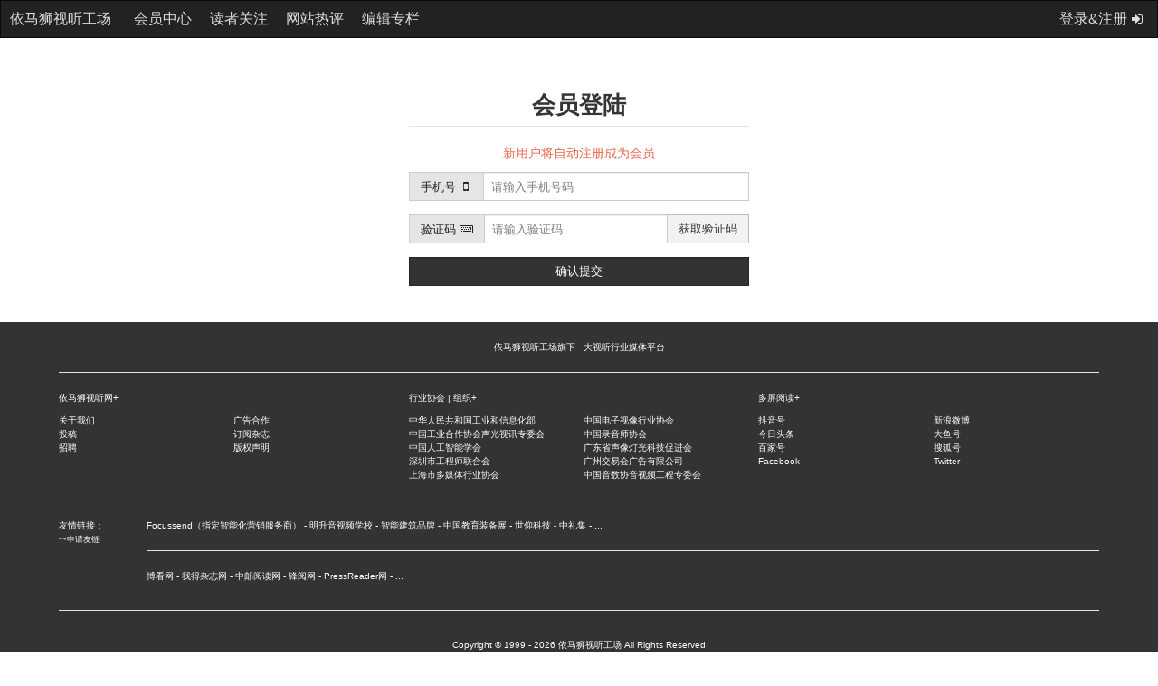

--- FILE ---
content_type: text/html; charset=utf-8
request_url: https://www.imaschina.com/member/login/index.html?goback=https%3A%2F%2Fv.imaschina.com%2Fshow%2F294.html
body_size: 4730
content:
<!DOCTYPE html>
<html lang="zh-cn">
<head>
    <meta charset="UTF-8">
    <meta http-equiv="X-UA-Compatible" content="IE=edge">
    <meta name="viewport" content="width=device-width, initial-scale=1">
    <meta name="renderer" content="webkit">
    <title>依马狮会员</title>
    <meta name="robots" content="noindex,nofollow" />
    <link rel="stylesheet" type="text/css" href="/dist/css/zui.min.css" /><link rel="stylesheet" type="text/css" href="/dist/css/zui-theme-black.css" /><link rel="stylesheet" type="text/css" href="/dist/css/base.css" /><link rel="stylesheet" type="text/css" href="/dist/lib/bootbox/bootbox.min.css" />
    <script type="text/javascript" src="/dist/lib/jquery/jquery.js"></script><script type="text/javascript" src="/dist/js/zui.min.js"></script><script type="text/javascript" src="/dist/js/jquery.lazyload.min.js"></script><script type="text/javascript" src="/dist/js/base.js"></script><script type="text/javascript" src="/dist/lib/bootbox/bootbox.min.js"></script>
</head>
<body>
<nav class="navbar navbar-inverse" role="navigation" style="margin-bottom: 10px;">
    <div class="container-fluid">
        <div class="navbar-header">
            <button type="button" class="navbar-toggle" data-toggle="collapse" data-target=".navbar-collapse-example">
                <span class="sr-only">切换导航</span>
                <span class="icon-bar"></span>
                <span class="icon-bar"></span>
                <span class="icon-bar"></span>
            </button>
            <a class="navbar-brand" href="/">依马狮视听工场</a>
        </div>
        <div class="collapse navbar-collapse navbar-collapse-example">
            <ul class="nav navbar-nav">
                <li><a href="https://www.imaschina.com/member/index/index.html" target="_self">会员中心</a></li>
                <li><a href="https://www.imaschina.com/news/mark/follow.html">读者关注</a></li>
                <li><a href="https://www.imaschina.com/news/mark/comment.html">网站热评</a></li>
                <li><a href="https://www.imaschina.com/author.html">编辑专栏</a></li>
            </ul>
            <ul class="nav navbar-nav navbar-right">
                                <li><a href="https://www.imaschina.com/member/login/index.html?goback=https%3A%2F%2Fwww.imaschina.com%2Fmember%2Flogin%2Findex.html%3Fgoback%3Dhttps%253A%252F%252Fv.imaschina.com%252Fshow%252F294.html" target="_self">登录&注册 <i class="icon icon-signin"></i></a></li>
                            </ul>
        </div>
    </div>
</nav>

<div class="container my-mt20">
    <div class="row">
        <div class="col-md-4 col-md-offset-4 text-center">
            <h1 class="header-dividing">会员登陆</h1>
            <p class="small text-danger">新用户将自动注册成为会员</p>
        </div>
    </div>
    <div class="row">
        <div class="col-md-4 col-md-offset-4">
            <div class="form-group">
                <div class="input-group">
                  <span class="input-group-addon">手机号 <i class="icon icon-mobile"></i></span>
                  <input type="text" value="" id="userPhone" class="form-control" placeholder="请输入手机号码" required>
                </div>
            </div>
        </div>
    </div>
    <div class="row">
        <div class="col-md-4 col-md-offset-4">
            <div class="form-group">
                <div class="input-group">
                    <span class="input-group-addon">验证码 <i class="icon icon-keyboard"></i></span>
                    <input type="text" id="salt" name="salt" class="form-control" placeholder="请输入验证码" required>
                    <span class="input-group-btn">
                        <button class="btn btn-default" type="button" id="second">获取验证码</button>
                      </span>
                </div>
            </div>
        </div>
    </div>
    <div class="row text-center my-mb20">
        <div class="col-md-4 col-md-offset-4">
            <span class="btn btn-primary btn-block" id="sendlogin">确认提交</span>
        </div>
    </div>
</div>
<script type="text/javascript">
    $("#second").click(function (){
        sendyzm($("#second"));
    });
    $("#sendlogin").click(function (){
        dologin($("#sendlogin"));
    });
    //用ajax提交到后台的发送短信接口
    function sendyzm(obj){
        var phone = $("#userPhone").val();
        var result = isPhoneNum();
        if(result) {
            $.ajax({
                url:"https://www.imaschina.com/member/login/mobile.html",
                data:{mobile:phone},
                dataType:"json",
                type:"post",
                async : false,
                cache : false,
                success:function(res){
                    //debugger;
                    if(res){
                        alert("验证码已发送,10分钟内有效.");
                    }else{

                    }
                },
                error:function(){
                    alert("验证码发送失败");
                }
            })
            setTime(obj);//开始倒计时
        }
    }
    //提交
    function dologin(obj){
        var phone = $("#userPhone").val();
        var salt = $("#salt").val();
        var result = isPhoneNum();
        if(phone && salt && result){
            $.ajax({
                url:"https://www.imaschina.com/member/login/setlogin.html",
                data:{mobile:phone,salt:salt},
                dataType:"json",
                type:"post",
                async : false,
                success:function(data){
                    //debugger;
                    if(data.code == 200){
                        window.location.href="https://v.imaschina.com/show/294.html";
                        //location.reload();
                    }else{
                        alert("验证失败");
                        return false;
                    }
                },
                error:function(){
                    alert("登录失败");
                }
            })
        }else{
            alert("信息有误，请重新核对");
        }
    }
    //60s倒计时实现逻辑
    var countdown = 60;
    function setTime(obj) {
        if (countdown == 0) {
            obj.prop('disabled', false);
            obj.text("点击获取验证码");
            countdown = 60;//60秒过后button上的文字初始化,计时器初始化;
            return;
        } else {
            obj.prop('disabled', true);
            obj.text("("+countdown+"s)后重新发送") ;
            countdown--;
        }
        setTimeout(function() { setTime(obj) },1000) //每1000毫秒执行一次
    }


    //校验手机号是否合法
    function isPhoneNum(){
        var phonenum = $("#userPhone").val();
        var reg = /^1[3456789]\d{9}$/;
        //var reg = /^(((13[0-9]{1})|(15[0-9]{1})|(18[0-9]{1}))+\d{8})$/;
        if(!reg.test(phonenum)){
            alert('请输入有效的手机号码！');
            return false;
        }else{
            return true;
        }
    }
</script>

<div class="container-fluid my-footer my-mt20 my-pt20 my-pb20">
    <div class="container">
        <div class="row">
            <div class="col-md-12 text-center">
                <p>依马狮视听工场旗下 - 大视听行业媒体平台</p>
                <hr>
            </div>
        </div>
        <div class="row">
            <div class="col-md-4">
                <div class="row">
                    <div class="col-md-12">
                        <p>依马狮视听网+</p>
                    </div>
                                        <div class="col-md-6 col-xs-6"><a href="https://www.imaschina.com/about/index.html">关于我们</a></div>
                                        <div class="col-md-6 col-xs-6"><a href="https://www.imaschina.com/about/partner.html">广告合作</a></div>
                                        <div class="col-md-6 col-xs-6"><a href="https://www.imaschina.com/about/tougao.html">投稿</a></div>
                                        <div class="col-md-6 col-xs-6"><a href="https://www.imaschina.com/about/order.html">订阅杂志</a></div>
                                        <div class="col-md-6 col-xs-6"><a href="https://www.imaschina.com/about/hr.html">招聘</a></div>
                                        <div class="col-md-6 col-xs-6"><a href="https://www.imaschina.com/about/copyright.html">版权声明</a></div>
                                    </div>
            </div>
                        <div class="col-md-4">
                <div class="row">
                    <div class="col-md-12">
                        <p>行业协会 | 组织+</p>
                    </div>
                                        <div class="col-md-6"><a href="http://www.miit.gov.cn/">中华人民共和国工业和信息化部</a></div>
                                        <div class="col-md-6"><a href="http://www.cvianet.org.cn/">中国电子视像行业协会</a></div>
                                        <div class="col-md-6"><a href="http://www.clav-zg.com">中国工业合作协会声光视讯专委会</a></div>
                                        <div class="col-md-6"><a href="http://www.arechina.org/">中国录音师协会</a></div>
                                        <div class="col-md-6"><a href="http://www.caai.cn/">中国人工智能学会</a></div>
                                        <div class="col-md-6"><a href="http://www.gavlps.com/">广东省声像灯光科技促进会</a></div>
                                        <div class="col-md-6"><a href="http://www.szea.org/">深圳市工程师联合会</a></div>
                                        <div class="col-md-6"><a href="http://www.isle.org.cn">广州交易会广告有限公司</a></div>
                                        <div class="col-md-6"><a href="https://www.smia.org.cn/">上海市多媒体行业协会</a></div>
                                        <div class="col-md-6"><a href="https://www.cave.org.cn">中国音数协音视频工程专委会</a></div>
                                    </div>
            </div>
            <div class="col-md-4">
                <div class="row">
                    <div class="col-md-12">
                        <p>多屏阅读+</p>
                    </div>
                                        <div class="col-md-6"><a href="https://www.douyin.com/user/MS4wLjABAAAAGG46jbCWHe13kFNb6gO9H06vHjtXeqdG5HyZXPtvbCp4cM5WEV7h2vahFBJ5M3A_">抖音号</a></div>
                                        <div class="col-md-6"><a href="https://weibo.com/imas2011">新浪微博</a></div>
                                        <div class="col-md-6"><a href="https://www.toutiao.com/c/user/6123502077/">今日头条</a></div>
                                        <div class="col-md-6"><a href="http://a.mp.uc.cn/media?uc_param_str=frdnsnpfvecpntnwprdssskt&amp;mid=f011a3788f7b42d5a4c069d7715c1a02">大鱼号</a></div>
                                        <div class="col-md-6"><a href="https://baijia.baidu.com/u?app_id=1536773581210128">百家号</a></div>
                                        <div class="col-md-6"><a href="http://mp.sohu.com/profile?xpt=cHBhZzcxNTY1MzRiM2EzYkBzb2h1LmNvbQ==">搜狐号</a></div>
                                        <div class="col-md-6"><a href="https://www.facebook.com/Imaschina">Facebook</a></div>
                                        <div class="col-md-6"><a href="https://twitter.com/imaschina">Twitter</a></div>
                                    </div>
            </div>
            <hr>
                    </div>
                <hr>
        <div class="row">
            <div class="col-md-1">
                <p>
                    友情链接：<br>
                    <a href="https://www.imaschina.com/about/partner.html#link" class="small">&rBarr;申请友链</a>
                </p>
            </div>
            <div class="col-md-11">
                <p>
                                        <a href="https://www.focussend.com/" title="Focussend（指定智能化营销服务商）">Focussend（指定智能化营销服务商）</a>
                    -
                                        <a href="http://www.msxx.com.cn/" title="明升音视频学校">明升音视频学校</a>
                    -
                                        <a href="https://b2b.homedo.com/" title="智能建筑品牌">智能建筑品牌</a>
                    -
                                        <a href="http://www.ceiea.com/zt/80/" title="中国教育装备展">中国教育装备展</a>
                    -
                                        <a href="https://www.imaschina.com/company/show/accusys.html" title="世仰科技">世仰科技</a>
                    -
                                        <a href="http://www.zljlp.com/" title="中礼集">中礼集</a>
                    -
                                        ...
                </p>
                <hr>
                <p>
                                        <a href="http://new.bookan.com.cn/page/index.html" title="博看网">博看网</a>
                    -
                                        <a href="http://www.myzazhi.cn/" title="我得杂志网">我得杂志网</a>
                    -
                                        <a href="https://www.183read.com/" title="中邮阅读网">中邮阅读网</a>
                    -
                                        <a href="http://www.epubchina.com/public/index.php" title="锋阅网">锋阅网</a>
                    -
                                        <a href="https://www.pressreader.com" title="PressReader网">PressReader网</a>
                    -
                                        ...
                </p>
            </div>
        </div>
                <hr>
        <div class="row">
            <div class="col-md-12 text-center my-mt10">
                <p>Copyright © 1999 - 2026 <a href="//www.imaschina.com">依马狮视听工场</a> All Rights Reserved</p>
                <p>地址：深圳市福田区彩田路3069号星河世纪A座3602室 <br>
                    <a href="http://www.beian.miit.gov.cn" target="_blank">粤ICP备16084755号</a><br>
                    <script id="ebsgovicon" src="https://szcert.ebs.org.cn/govicon.js?id=b2212539-9efb-4994-8b2a-ea290e20821f&width=36&height=50&type=1" type="text/javascript" charset="utf-8"></script></p>
            </div>
        </div>
    </div>
</div>
<script>
    //消息窗
    var myMessager = new $.zui.Messager({icon:'warning-sign',type:'special'});
    $('.my-bootbox').on('click', function(){
        //定义变量
        var a = $(this);
        var name = a.data('name');//id
        var title = a.data('title');//标题
        //开始弹出
        bootbox.prompt({title:title, callback: function (value) {
                if(value){
                    $.post("/member/index/edit_info.html",{name:name, value:value},function(data){
                        if(data.status == 'ok'){
                            myMessager.show('操作成功');
                            //是否修改页面
                            if(data.value){
                                $('.into-' + name).html(data.value);
                            }
                        }else{
                            myMessager.show('操作失败');
                        }
                    });
                }else{
                    myMessager.show('放弃修改');
                }
            }
        });
    });
    //百度统计
        var _hmt = _hmt || [];
        (function () {
            var hm = document.createElement("script");
            hm.src = "//hm.baidu.com/hm.js?f3dfc3c319fc7568bebcb93ba5e873b5";
            var s = document.getElementsByTagName("script")[0];
            s.parentNode.insertBefore(hm, s);
        })();
</script>
</body>
</html>

--- FILE ---
content_type: text/css
request_url: https://www.imaschina.com/dist/css/base.css
body_size: 1981
content:
body {font-size: medium;font-family: "Helvetica Neue", "Microsoft YaHei", "\5FAE\8F6F\96C5\9ED1", STHeiti, "WenQuanYi Micro Hei", SimSun, Arial;}
.my-mt10 {margin-top: 10px;}
.my-mb0 {margin-bottom: 0;}
.my-mb10 {margin-bottom: 10px;}
.my-mb5 {margin-bottom: 5px;}
.my-mt20 {margin-top: 20px;}
.my-mb20 {margin-bottom: 20px;}
.my-pb0 {padding-bottom: 0;}
.my-pb5 {padding-bottom: 5px;}
.my-pb20 {padding-bottom: 20px;}
.my-p0 {padding: 0;}
.my-pl0 {padding-left: 0;}
.my-pl5 {padding-left: 5px !important;}
.my-pl10 {padding-left: 10px;}
.my-pr5 {padding-right: 5px !important;}
.my-pr10 {padding-right: 10px;}
.my-pl20 {padding-left: 20px;}
.my-pr20 {padding-right: 20px;}
.my-pt20 {padding-top: 20px;}
.my-bg-f1 {background: #f1f1f1;}
.my-bg-ff {background: #ffffff;}
.my-footer {background: #333;color: #ffffff;font-size:x-small;}
.my-footer p, .my-footer a {color: #ffffff;}
.my-nav-a dl a {margin-left: 5px;margin-right: 5px;}
.text-decoration-none {text-decoration: none;}
a.lead {color: #353535;}
.items .item {border: none;}
.my-border {border: none;}
.my-icon {color: #ea6e4f;font-size: 1.5em;}
.my-border .panel-heading {padding-left: 0;}
.item-content .lead {font-size: 1.3em;}
.item-content a:hover {color: #ea6e4f;text-decoration: none;}
.carousel-control > .icon {font-size: 1.5em;}
.hearder_wr {padding-top: 10px;padding-bottom: 10px !important;border-bottom: 4px solid #dddddd !important;}
.article-content, .article > .content {font-size: 1.2em;line-height: 1.8;}
.my-title-blus {border-bottom: cornflowerblue 3px solid;}
.my-top-nav-title {font-size: small;}
/*car*/
.my-cards {padding:0px;margin-right: -5px;margin-left: -5px;}
.card > .caption2 {position: absolute;bottom: 0;left: 0;display: block;width: 100%;padding: 5px 10px;overflow: hidden;color: #fff;text-align: center;background-color: #666;            background-color: rgba(0, 0, 0, .7);-webkit-transition: all .8s cubic-bezier(.175, .885, .32, 1);-o-transition: all .8s cubic-bezier(.175, .885, .32, 1);transition: all .8s cubic-bezier(.175, .885, .32, 1);}
.card > .caption3 {position: absolute;top: 0;left: 0;display: block;width: 100%;padding: 5px 10px;overflow: hidden;color: #fff;text-align: center;background-color: #666;            background-color: rgba(0, 0, 0, .7);-webkit-transition: all .8s cubic-bezier(.175, .885, .32, 1);-o-transition: all .8s cubic-bezier(.175, .885, .32, 1);transition: all .8s cubic-bezier(.175, .885, .32, 1);}
/*tag*/
.my-tag {position: absolute;top: 0;left: 0;display: block;padding: 5px 10px;overflow: hidden;color: #fff;background-color: #666;background-color: rgba(0, 0, 0, .7);            -webkit-transition: all .8s cubic-bezier(.175, .885, .32, 1);-o-transition: all .8s cubic-bezier(.175, .885, .32, 1);transition: all .8s cubic-bezier(.175, .885, .32, 1);}
/*base-block*/
.hearder_wr .logo {margin: 0 auto;}
.hearder_wr .wechat {margin-right: 10px;}
.my-top-hr {margin-top: 5px;margin-bottom: 10px;}
.my-navbar {margin-bottom: 0px;font-size: 1.2em;}
.my-search {margin-right: -20px;}
.my-hr5 {margin: 5px;margin-bottom: 5px;}
.my-dt {border-bottom: cornflowerblue 2px solid;}
.my-dd {margin-left: 0;}
/*base-index*/
.my-title0 {margin: 0 10px;}
.my-carousel-caption {bottom: 0;padding-bottom:5px;}
.my-carousel-control-ico-left {background: black;padding: 5px 8px;margin-left: -15px;}
.my-carousel-control-ico-right {background: black;padding: 5px 8px;margin-right: -15px;}
.my-carousel-captions-img {width: 100%;max-height: 308px;}
.my-page-header {padding-bottom: 0;font-size: 1.1em;margin-top: 20px;}
.my-page-header-qiye {padding-bottom: 0;font-size: 1.3em;margin-top: 30px;margin-bottom: 10px;}
.my-page-header-more {font-size: 0.8em;margin-right: 20px;margin-top: 5px;}
.my-page-header-left {margin-bottom: 0;border-bottom: cornflowerblue 3px solid; width: 50px;}
.my-page-header-left-60 {margin-bottom: 0;border-bottom: cornflowerblue 3px solid; width: 60px;}
.my-page-header-left-80 {margin-bottom: 0;border-bottom: cornflowerblue 3px solid; width: 80px;}
.my-page-header-left-100 {margin-bottom: 0;border-bottom: cornflowerblue 3px solid; width: 100px;}
.my-page-header-left-120 {margin-bottom: 0;border-bottom: cornflowerblue 3px solid; width: 120px;}
.my-page-header-left-150 {margin-bottom: 0;border-bottom: cornflowerblue 3px solid; width: 150px;}
.my-kuaixun-a {border-style: dashed;padding-left: 0;}
.my-kuaixun-i {color: #ea6e4f;margin-left: -10px;}
.my-list-unstyled {line-height: 2;font-size: medium;}
.my-nav-secondary {font-size: 1.3em;margin-top: 20px;}
.my-w16-h9 {width: 160px;height: 90px;}
.my-table-title-h {height: 55px;overflow: hidden;}
.my-tags i {color: #ea6e4f;}
.my-tags a {color: #ea6e4f;margin-right: 5px;margin-left: 5px;}
.my-tag-title {padding-bottom: 0;font-size: 1.1em;margin-top: 0;margin-bottom: 10px;}
.my-tag-nav {margin-bottom: 0;width: 80px;cursor: pointer;}
.my-yuanchuang-title {height: 70px;overflow: auto;padding-top: 10px;}
.my-li-span {position: relative;display: block;padding: 8px 5px;color: #353535;border-bottom: 2px solid #e5e5e5;font-weight: 700;}
.my-li-caret {border-top-width: 8px;border-right-width: 8px;border-left-width: 8px;}
/* index download*/
.my-show-download a{width: 100%;padding: 24px 10px;}
.my-show-download .label-badge{border-radius: 5px;}
.my-show-download a:hover{padding: 10px; min-height: 64px;padding-bottom: 5px;}
.my-show-download a p{height:37px;display: none;text-align: left;white-space: normal;overflow: hidden;}
.my-show-download a:hover p{display: block;}
.my-show-download a:hover .text-ellipsis{display: none;}
/* index zhanhui*/
.my-show-zhanhui img{margin: auto;}
.my-show-zhanhui a:hover{padding: 10px; min-height: 90px;text-decoration: none;}
.my-show-zhanhui a p{height:90px;display: none;text-align: left;white-space: normal;overflow: hidden; padding: 10px 5px;}
.my-show-zhanhui a:hover p{display: block;}
.my-show-zhanhui a:hover .text-ellipsis{display: none;}
/* boostrap base */
.container-fluid, .container {padding-right: 5px;padding-left: 5px;}
.row {margin-right: -5px;margin-left: -5px;}
.col-lg-1, .col-lg-10, .col-lg-11, .col-lg-12, .col-lg-2, .col-lg-3, .col-lg-4, .col-lg-5, .col-lg-6, .col-lg-7, .col-lg-8, .col-lg-9, .col-md-1, .col-md-10, .col-md-11, .col-md-12, .col-md-2, .col-md-3, .col-md-4, .col-md-5, .col-md-6, .col-md-7, .col-md-8, .col-md-9, .col-sm-1, .col-sm-10, .col-sm-11, .col-sm-12, .col-sm-2, .col-sm-3, .col-sm-4, .col-sm-5, .col-sm-6, .col-sm-7, .col-sm-8, .col-sm-9, .col-xs-1, .col-xs-10, .col-xs-11, .col-xs-12, .col-xs-2, .col-xs-3, .col-xs-4, .col-xs-5, .col-xs-6, .col-xs-7, .col-xs-8, .col-xs-9 {padding-right: 5px;padding-left: 5px;}
.panel {margin-bottom: 10px;}
.panel-heading, .panel-body, .panel-footer {padding: 10px;}
#back-to-top {display: none;position: fixed;right: 10px;bottom: 10px;background: rgba(244, 100, 95, 0.6);color: #ffffff;text-align: center;border-radius: 2px;z-index: 1;}
#back-to-top i {width: 30px;height: 30px;line-height: 30px;}
/*屏宽大于1380*/
@media (min-width: 1380px) {
    .container {max-width: 1400px;}
    /*.my-top-title {font-size: small;}*/
}
@media (min-width: 1200px){
    .my-top-title {font-size: smaller;}
}
/*屏宽小于1380*/
@media (max-width: 1380px) {
    .nav>li>a {padding-left: 10px;padding-right: 10px;}
}

--- FILE ---
content_type: application/javascript
request_url: https://www.imaschina.com/dist/js/zui.min.js
body_size: 33800
content:
/*!
 * ZUI: Standard edition - v1.9.2 - 2020-07-09
 * http://openzui.com
 * GitHub: https://github.com/easysoft/zui.git 
 * Copyright (c) 2020 cnezsoft.com; Licensed MIT
 */
/*! Some code copy from Bootstrap v3.0.0 by @fat and @mdo. (Copyright 2013 Twitter, Inc. Licensed under http://www.apache.org/licenses/)*/
!function(t,e,i){"use strict";if("undefined"==typeof t)throw new Error("ZUI requires jQuery");t.zui||(t.zui=function(e){t.isPlainObject(e)&&t.extend(t.zui,e)});var n={all:-1,left:0,middle:1,right:2},o=0;t.zui({uuid:function(t){var e=1e8*(Date.now()-1580890015292)+1e3*Math.floor(1e5*Math.random())+o++%1e3;return t?e:e.toString(36)},callEvent:function(e,n,o){if(t.isFunction(e)){o!==i&&(e=t.proxy(e,o));var a=e(n);return n&&(n.result=a),!(a!==i&&!a)}return 1},strCode:function(t){var e=0;if(t&&t.length)for(var i=0;i<t.length;++i)e+=i*t.charCodeAt(i);return e},getMouseButtonCode:function(t){return"number"!=typeof t&&(t=n[t]),t!==i&&null!==t||(t=-1),t},defaultLang:"en",clientLang:function(){var i,n=e.config;if("undefined"!=typeof n&&n.clientLang&&(i=n.clientLang),!i){var o=t("html").attr("lang");i=o?o:navigator.userLanguage||navigator.userLanguage||t.zui.defaultLang}return i.replace("-","_").toLowerCase()},langDataMap:{},addLangData:function(e,i,n){var o={};n&&i&&e?(o[i]={},o[i][e]=n):e&&i&&!n?(n=i,t.each(n,function(t){o[t]={},o[t][e]=n[t]})):!e||i||n||t.each(n,function(e){var i=n[e];t.each(i,function(t){o[t]||(o[t]={}),o[t][e]=i[t]})}),t.extend(!0,t.zui.langDataMap,o)},getLangData:function(e,i,n){if(!arguments.length)return t.extend({},t.zui.langDataMap);if(1===arguments.length)return t.extend({},t.zui.langDataMap[e]);if(2===arguments.length){var o=t.zui.langDataMap[e];return o?i?o[i]:o:{}}if(3===arguments.length){i=i||t.zui.clientLang();var o=t.zui.langDataMap[e],a=o?o[i]:{};return t.extend(!0,{},n[i]||n.en||n.zh_cn,a)}return null},lang:function(){return arguments.length&&t.isPlainObject(arguments[arguments.length-1])?t.zui.addLangData.apply(null,arguments):t.zui.getLangData.apply(null,arguments)},_scrollbarWidth:0,checkBodyScrollbar:function(){if(document.body.clientWidth>=e.innerWidth)return 0;if(!t.zui._scrollbarWidth){var i=document.createElement("div");i.className="scrollbar-measure",document.body.appendChild(i),t.zui._scrollbarWidth=i.offsetWidth-i.clientWidth,document.body.removeChild(i)}return t.zui._scrollbarWidth},fixBodyScrollbar:function(){if(t.zui.checkBodyScrollbar()){var e=t("body"),i=parseInt(e.css("padding-right")||0,10);return t.zui._scrollbarWidth&&e.css({paddingRight:i+t.zui._scrollbarWidth,overflowY:"hidden"}),!0}},resetBodyScrollbar:function(){t("body").css({paddingRight:"",overflowY:""})}}),t.fn.callEvent=function(e,n,o){var a=t(this),s=e.indexOf(".zui."),r=s<0?e:e.substring(0,s),l=t.Event(r,n);if(o===i&&s>0&&(o=a.data(e.substring(s+1))),o&&o.options){var d=o.options[r];t.isFunction(d)&&(l.result=t.zui.callEvent(d,l,o))}return a.trigger(l),l},t.fn.callComEvent=function(e,n,o){o===i||t.isArray(o)||(o=[o]);var a,s=this;s.trigger(n,o);var r=e.options[n];return r&&(a=r.apply(e,o)),a}}(jQuery,window,void 0),function(t){"use strict";t.fn.fixOlPd=function(e){return e=e||10,this.each(function(){var i=t(this);i.css("paddingLeft",Math.ceil(Math.log10(i.children().length))*e+10)})},t(function(){t(".ol-pd-fix,.article ol").fixOlPd()})}(jQuery),+function(t){"use strict";var e=function(i,n){this.$element=t(i),this.options=t.extend({},e.DEFAULTS,n),this.isLoading=!1};e.DEFAULTS={loadingText:"loading..."},e.prototype.setState=function(e){var i="disabled",n=this.$element,o=n.is("input")?"val":"html",a=n.data();e+="Text",a.resetText||n.data("resetText",n[o]()),n[o](a[e]||this.options[e]),setTimeout(t.proxy(function(){"loadingText"==e?(this.isLoading=!0,n.addClass(i).attr(i,i)):this.isLoading&&(this.isLoading=!1,n.removeClass(i).removeAttr(i))},this),0)},e.prototype.toggle=function(){var t=!0,e=this.$element.closest('[data-toggle="buttons"]');if(e.length){var i=this.$element.find("input");"radio"==i.prop("type")&&(i.prop("checked")&&this.$element.hasClass("active")?t=!1:e.find(".active").removeClass("active")),t&&i.prop("checked",!this.$element.hasClass("active")).trigger("change")}t&&this.$element.toggleClass("active")};var i=t.fn.button;t.fn.button=function(i){return this.each(function(){var n=t(this),o=n.data("zui.button"),a="object"==typeof i&&i;o||n.data("zui.button",o=new e(this,a)),"toggle"==i?o.toggle():i&&o.setState(i)})},t.fn.button.Constructor=e,t.fn.button.noConflict=function(){return t.fn.button=i,this},t(document).on("click.zui.button.data-api","[data-toggle^=button]",function(e){var i=t(e.target);i.hasClass("btn")||(i=i.closest(".btn")),i.button("toggle"),e.preventDefault()})}(jQuery),+function(t){"use strict";var e='[data-dismiss="alert"]',i="zui.alert",n=function(i){t(i).on("click",e,this.close)};n.prototype.close=function(e){function n(){s.trigger("closed."+i).remove()}var o=t(this),a=o.attr("data-target");a||(a=o.attr("href"),a=a&&a.replace(/.*(?=#[^\s]*$)/,""));var s=t(a);e&&e.preventDefault(),s.length||(s=o.hasClass("alert")?o:o.parent()),s.trigger(e=t.Event("close."+i)),e.isDefaultPrevented()||(s.removeClass("in"),t.support.transition&&s.hasClass("fade")?s.one(t.support.transition.end,n).emulateTransitionEnd(150):n())};var o=t.fn.alert;t.fn.alert=function(e){return this.each(function(){var o=t(this),a=o.data(i);a||o.data(i,a=new n(this)),"string"==typeof e&&a[e].call(o)})},t.fn.alert.Constructor=n,t.fn.alert.noConflict=function(){return t.fn.alert=o,this},t(document).on("click."+i+".data-api",e,n.prototype.close)}(window.jQuery),function(t,e){"use strict";var i="zui.pager",n={page:1,recTotal:0,recPerPage:10},o={zh_cn:{pageOfText:"第 {0} 页",prev:"上一页",next:"下一页",first:"第一页",last:"最后一页","goto":"跳转",pageOf:"第 <strong>{page}</strong> 页",totalPage:"共 <strong>{totalPage}</strong> 页",totalCount:"共 <strong>{recTotal}</strong> 项",pageSize:"每页 <strong>{recPerPage}</strong> 项",itemsRange:"第 <strong>{start}</strong> ~ <strong>{end}</strong> 项",pageOfTotal:"第 <strong>{page}</strong>/<strong>{totalPage}</strong> 页"},zh_tw:{pageOfText:"第 {0} 頁",prev:"上一頁",next:"下一頁",first:"第一頁",last:"最後一頁","goto":"跳轉",pageOf:"第 <strong>{page}</strong> 頁",totalPage:"共 <strong>{totalPage}</strong> 頁",totalCount:"共 <strong>{recTotal}</strong> 項",pageSize:"每頁 <strong>{recPerPage}</strong> 項",itemsRange:"第 <strong>{start}</strong> ~ <strong>{end}</strong> 項",pageOfTotal:"第 <strong>{page}</strong>/<strong>{totalPage}</strong> 頁"},en:{pageOfText:"Page {0}",prev:"Prev",next:"Next",first:"First",last:"Last","goto":"Goto",pageOf:"Page <strong>{page}</strong>",totalPage:"<strong>{totalPage}</strong> pages",totalCount:"Total: <strong>{recTotal}</strong> items",pageSize:"<strong>{recPerPage}</strong> per page",itemsRange:"From <strong>{start}</strong> to <strong>{end}</strong>",pageOfTotal:"Page <strong>{page}</strong> of <strong>{totalPage}</strong>"}},a=function(e,n){var s=this;s.name=i,s.$=t(e),n=s.options=t.extend({},a.DEFAULTS,this.$.data(),n),s.langName=n.lang||t.zui.clientLang(),s.lang=t.zui.getLangData(i,s.langName,o),s.state={},s.set(n.page,n.recTotal,n.recPerPage,!0),s.$.on("click",".pager-goto-btn",function(){var e=t(this).closest(".pager-goto"),i=parseInt(e.find(".pager-goto-input").val());NaN!==i&&s.set(i)}).on("click",".pager-item",function(){var e=t(this).data("page");"number"==typeof e&&e>0&&s.set(e)}).on("click",".pager-size-menu [data-size]",function(){var e=t(this).data("size");"number"==typeof e&&e>0&&s.set(-1,-1,e)})};a.prototype.set=function(e,i,o,a){var s=this;"object"==typeof e&&null!==e&&(o=e.recPerPage,i=e.recTotal,e=e.page);var r=s.state;r||(r=t.extend({},n));var l=t.extend({},r);return"number"==typeof o&&o>0&&(r.recPerPage=o),"number"==typeof i&&i>=0&&(r.recTotal=i),"number"==typeof e&&e>=0&&(r.page=e),r.totalPage=r.recTotal&&r.recPerPage?Math.ceil(r.recTotal/r.recPerPage):1,r.page=Math.max(0,Math.min(r.page,r.totalPage)),r.pageRecCount=r.recTotal,r.page&&r.recTotal&&(r.page<r.totalPage?r.pageRecCount=r.recPerPage:r.page>1&&(r.pageRecCount=r.recTotal-r.recPerPage*(r.page-1))),r.skip=r.page>1?(r.page-1)*r.recPerPage:0,r.start=r.skip+1,r.end=r.skip+r.pageRecCount,r.prev=r.page>1?r.page-1:0,r.next=r.page<r.totalPage?r.page+1:0,s.state=r,a||l.page===r.page&&l.recTotal===r.recTotal&&l.recPerPage===r.recPerPage||s.$.callComEvent(s,"onPageChange",[r,l]),s.render()},a.prototype.createLinkItem=function(i,n,o){var a=this;n===e&&(n=i);var s=t('<a title="'+a.lang.pageOfText.format(i)+'" class="pager-item" data-page="'+i+'"/>').attr("href",i?a.createLink(i,a.state):"###").html(n);return o||(s=t("<li />").append(s).toggleClass("active",i===a.state.page).toggleClass("disabled",!i||i===a.state.page)),s},a.prototype.createNavItems=function(t){var i=this,n=i.$,o=i.state,a=o.totalPage,s=o.page,r=function(t,o){if(t===!1)return void n.append(i.createLinkItem(0,o||i.options.navEllipsisItem));o===e&&(o=t);for(var a=t;a<=o;++a)n.append(i.createLinkItem(a))};t===e&&(t=i.options.maxNavCount||10),r(1),a>1&&(a<=t?r(2,a):s<t-2?(r(2,t-2),r(!1),r(a)):s>a-t+2?(r(!1),r(a-t+2,a)):(r(!1),r(s-Math.ceil((t-4)/2),s+Math.floor((t-4)/2)),r(!1),r(a)))},a.prototype.createGoto=function(){var e=this,i=this.state,n=t('<div class="input-group pager-goto" style="width: '+(35+9*(i.page+"").length+25+12*e.lang["goto"].length)+'px"><input value="'+i.page+'" type="number" min="1" max="'+i.totalPage+'" placeholder="'+i.page+'" class="form-control pager-goto-input"><span class="input-group-btn"><button class="btn pager-goto-btn" type="button">'+e.lang["goto"]+"</button></span></div>");return n},a.prototype.createSizeMenu=function(){var e=this,i=this.state,n=t('<ul class="dropdown-menu"></ul>'),o=e.options.pageSizeOptions;"string"==typeof o&&(o=o.split(","));for(var a=0;a<o.length;++a){var s=o[a];"string"==typeof s&&(s=parseInt(s));var r=t('<li><a href="###" data-size="'+s+'">'+s+"</a></li>").toggleClass("active",s===i.recPerPage);n.append(r)}return t('<div class="btn-group pager-size-menu"><button type="button" class="btn dropdown-toggle" data-toggle="dropdown">'+e.lang.pageSize.format(i)+' <span class="caret"></span></button></div>').addClass(e.options.menuDirection).append(n)},a.prototype.createElement=function(e,i,n){var o=this,a=t.proxy(o.createLinkItem,o),s=o.lang;switch(e){case"prev":return a(n.prev,s.prev);case"prev_icon":return a(n.prev,'<i class="icon '+o.options.prevIcon+'"></i>');case"next":return a(n.next,s.next);case"next_icon":return a(n.next,'<i class="icon '+o.options.nextIcon+'"></i>');case"first":return a(1,s.first);case"first_icon":return a(1,'<i class="icon '+o.options.firstIcon+'"></i>');case"last":return a(n.totalPage,s.last);case"last_icon":return a(n.totalPage,'<i class="icon '+o.options.lastIcon+'"></i>');case"space":case"|":return t('<li class="space" />');case"nav":case"pages":return void o.createNavItems();case"total_text":return t(('<div class="pager-label">'+s.totalCount+"</div>").format(n));case"page_text":return t(('<div class="pager-label">'+s.pageOf+"</div>").format(n));case"total_page_text":return t(('<div class="pager-label">'+s.totalPage+"</div>").format(n));case"page_of_total_text":return t(('<div class="pager-label">'+s.pageOfTotal+"</div>").format(n));case"page_size_text":return t(('<div class="pager-label">'+s.pageSize+"</div>").format(n));case"items_range_text":return t(('<div class="pager-label">'+s.itemsRange+"</div>").format(n));case"goto":return o.createGoto();case"size_menu":return o.createSizeMenu();default:return t("<li/>").html(e.format(n))}},a.prototype.createLink=function(i,n){i===e&&(i=this.state.page),n===e&&(n=this.state);var o=this.options.linkCreator;return"string"==typeof o?o.format(t.extend({},n,{page:i})):t.isFunction(o)?o(i,n):"#page="+i},a.prototype.render=function(e){var i=this,n=i.state,o=i.options.elementCreator||i.createElement,a=t.isPlainObject(o);e=e||i.elements||i.options.elements,"string"==typeof e&&(e=e.split(",")),i.elements=e,i.$.empty();for(var s=0;s<e.length;++s){var r=t.trim(e[s]),l=a?o[r]||o:o,d=l.call(i,r,i.$,n);d===!1&&(d=i.createElement(r,i.$,n)),d instanceof t&&("LI"!==d[0].tagName&&(d=t("<li/>").append(d)),i.$.append(d))}var c=null;return i.$.children("li").each(function(){var e=t(this),i=!!e.children(".pager-item").length;c?c.toggleClass("pager-item-right",!i):i&&e.addClass("pager-item-left"),c=i?e:null}),c&&c.addClass("pager-item-right"),i.$.callComEvent(i,"onRender",[n]),i},a.DEFAULTS=t.extend({elements:["first_icon","prev_icon","pages","next_icon","last_icon","page_of_total_text","items_range_text","total_text"],prevIcon:"icon-double-angle-left",nextIcon:"icon-double-angle-right",firstIcon:"icon-step-backward",lastIcon:"icon-step-forward",navEllipsisItem:'<i class="icon icon-ellipsis-h"></i>',maxNavCount:10,menuDirection:"dropdown",pageSizeOptions:[10,20,30,50,100]},n),t.fn.pager=function(e){return this.each(function(){var n=t(this),o=n.data(i),s="object"==typeof e&&e;o||n.data(i,o=new a(this,s)),"string"==typeof e&&o[e]()})},a.NAME=i,a.LANG=o,t.fn.pager.Constructor=a,t(function(){t('[data-ride="pager"]').pager()})}(jQuery,void 0),+function(t){"use strict";var e="zui.tab",i=function(e){this.element=t(e)};i.prototype.show=function(){var i=this.element,n=i.closest("ul:not(.dropdown-menu)"),o=i.attr("data-target")||i.attr("data-tab");if(o||(o=i.attr("href"),o=o&&o.replace(/.*(?=#[^\s]*$)/,"")),!i.parent("li").hasClass("active")){var a=n.find(".active:last a")[0],s=t.Event("show."+e,{relatedTarget:a});if(i.trigger(s),!s.isDefaultPrevented()){var r=t(o);this.activate(i.parent("li"),n),this.activate(r,r.parent(),function(){i.trigger({type:"shown."+e,relatedTarget:a})})}}},i.prototype.activate=function(e,i,n){function o(){a.removeClass("active").find("> .dropdown-menu > .active").removeClass("active"),e.addClass("active"),s?(e[0].offsetWidth,e.addClass("in")):e.removeClass("fade"),e.parent(".dropdown-menu")&&e.closest("li.dropdown").addClass("active"),n&&n()}var a=i.find("> .active"),s=n&&t.support.transition&&a.hasClass("fade");s?a.one(t.support.transition.end,o).emulateTransitionEnd(150):o(),a.removeClass("in")};var n=t.fn.tab;t.fn.tab=function(n){return this.each(function(){var o=t(this),a=o.data(e);a||o.data(e,a=new i(this)),"string"==typeof n&&a[n]()})},t.fn.tab.Constructor=i,t.fn.tab.noConflict=function(){return t.fn.tab=n,this},t(document).on("click.zui.tab.data-api",'[data-toggle="tab"], [data-tab]',function(e){e.preventDefault(),t(this).tab("show")})}(window.jQuery),+function(t){"use strict";function e(){var t=document.createElement("bootstrap"),e={WebkitTransition:"webkitTransitionEnd",MozTransition:"transitionend",OTransition:"oTransitionEnd otransitionend",transition:"transitionend"};for(var i in e)if(void 0!==t.style[i])return{end:e[i]};return!1}t.fn.emulateTransitionEnd=function(e){var i=!1,n=this;t(this).one("bsTransitionEnd",function(){i=!0});var o=function(){i||t(n).trigger(t.support.transition.end)};return setTimeout(o,e),this},t(function(){t.support.transition=e(),t.support.transition&&(t.event.special.bsTransitionEnd={bindType:t.support.transition.end,delegateType:t.support.transition.end,handle:function(e){if(t(e.target).is(this))return e.handleObj.handler.apply(this,arguments)}})})}(jQuery),+function(t){"use strict";var e="zui.collapse",i=function(e,n){this.$element=t(e),this.options=t.extend({},i.DEFAULTS,n),this.transitioning=null,this.options.parent&&(this.$parent=t(this.options.parent)),this.options.toggle&&this.toggle()};i.DEFAULTS={toggle:!0},i.prototype.dimension=function(){var t=this.$element.hasClass("width");return t?"width":"height"},i.prototype.show=function(){if(!this.transitioning&&!this.$element.hasClass("in")){var i=t.Event("show."+e);if(this.$element.trigger(i),!i.isDefaultPrevented()){var n=this.$parent&&this.$parent.find(".in");if(n&&n.length){var o=n.data(e);if(o&&o.transitioning)return;n.collapse("hide"),o||n.data(e,null)}var a=this.dimension();this.$element.removeClass("collapse").addClass("collapsing")[a](0),this.transitioning=1;var s=function(){this.$element.removeClass("collapsing").addClass("in")[a]("auto"),this.transitioning=0,this.$element.trigger("shown."+e)};if(!t.support.transition)return s.call(this);var r=t.camelCase(["scroll",a].join("-"));this.$element.one(t.support.transition.end,t.proxy(s,this)).emulateTransitionEnd(350)[a](this.$element[0][r])}}},i.prototype.hide=function(){if(!this.transitioning&&this.$element.hasClass("in")){var i=t.Event("hide."+e);if(this.$element.trigger(i),!i.isDefaultPrevented()){var n=this.dimension();this.$element[n](this.$element[n]())[0].offsetHeight,this.$element.addClass("collapsing").removeClass("collapse").removeClass("in"),this.transitioning=1;var o=function(){this.transitioning=0,this.$element.trigger("hidden."+e).removeClass("collapsing").addClass("collapse")};return t.support.transition?void this.$element[n](0).one(t.support.transition.end,t.proxy(o,this)).emulateTransitionEnd(350):o.call(this)}}},i.prototype.toggle=function(){this[this.$element.hasClass("in")?"hide":"show"]()};var n=t.fn.collapse;t.fn.collapse=function(n){return this.each(function(){var o=t(this),a=o.data(e),s=t.extend({},i.DEFAULTS,o.data(),"object"==typeof n&&n);a||o.data(e,a=new i(this,s)),"string"==typeof n&&a[n]()})},t.fn.collapse.Constructor=i,t.fn.collapse.noConflict=function(){return t.fn.collapse=n,this},t(document).on("click."+e+".data-api","[data-toggle=collapse]",function(i){var n,o=t(this),a=o.attr("data-target")||i.preventDefault()||(n=o.attr("href"))&&n.replace(/.*(?=#[^\s]+$)/,""),s=t(a),r=s.data(e),l=r?"toggle":o.data(),d=o.attr("data-parent"),c=d&&t(d);r&&r.transitioning||(c&&c.find('[data-toggle=collapse][data-parent="'+d+'"]').not(o).addClass("collapsed"),o[s.hasClass("in")?"addClass":"removeClass"]("collapsed")),s.collapse(l)})}(window.jQuery),function(t,e){"use strict";var i=1200,n=992,o=768,a=e(t),s=function(){var t=a.width();e("html").toggleClass("screen-desktop",t>=n&&t<i).toggleClass("screen-desktop-wide",t>=i).toggleClass("screen-tablet",t>=o&&t<n).toggleClass("screen-phone",t<o).toggleClass("device-mobile",t<n).toggleClass("device-desktop",t>=n)},r="",l=navigator.userAgent;l.match(/(iPad|iPhone|iPod)/i)?r+=" os-ios":l.match(/android/i)?r+=" os-android":l.match(/Win/i)?r+=" os-windows":l.match(/Mac/i)?r+=" os-mac":l.match(/Linux/i)?r+=" os-linux":l.match(/X11/i)&&(r+=" os-unix"),"ontouchstart"in document.documentElement&&(r+=" is-touchable"),e("html").addClass(r),a.resize(s),s()}(window,jQuery),function(t){"use strict";var e={zh_cn:'您的浏览器版本过低，无法体验所有功能，建议升级或者更换浏览器。 <a href="https://browsehappy.com/" target="_blank" class="alert-link">了解更多...</a>',zh_tw:'您的瀏覽器版本過低，無法體驗所有功能，建議升級或者更换瀏覽器。<a href="https://browsehappy.com/" target="_blank" class="alert-link">了解更多...</a>',en:'Your browser is too old, it has been unable to experience the colorful internet. We strongly recommend that you upgrade a better one. <a href="https://browsehappy.com/" target="_blank" class="alert-link">Learn more...</a>'},i=function(){for(var t=!1,e=11;e>5;e--)if(this.isIE(e)){t=e;break}this.ie=t,this.cssHelper()};i.prototype.cssHelper=function(){var e=this.ie,i=t("html");i.toggleClass("ie",e).removeClass("ie-6 ie-7 ie-8 ie-9 ie-10"),e&&i.addClass("ie-"+e).toggleClass("gt-ie-7 gte-ie-8 support-ie",e>=8).toggleClass("lte-ie-7 lt-ie-8 outdated-ie",e<8).toggleClass("gt-ie-8 gte-ie-9",e>=9).toggleClass("lte-ie-8 lt-ie-9",e<9).toggleClass("gt-ie-9 gte-ie-10",e>=10).toggleClass("lte-ie-9 lt-ie-10",e<10).toggleClass("gt-ie-10 gte-ie-11",e>=11).toggleClass("lte-ie-10 lt-ie-11",e<11)},i.prototype.tip=function(i){var n=t("#browseHappyTip");n.length||(n=t('<div id="browseHappyTip" class="alert alert-dismissable alert-danger-inverse alert-block" style="position: relative; z-index: 99999"><button type="button" class="close" data-dismiss="alert" aria-hidden="true">×</button><div class="container"><div class="content text-center"></div></div></div>'),n.prependTo("body")),i||(i=t.zui.getLangData("zui.browser",t.zui.clientLang(),e),"object"==typeof i&&(i=i.tip)),n.find(".content").html(i)},i.prototype.isIE=function(t){if(11===t)return this.isIE11();if(10===t)return this.isIE10();if(!t&&(this.isIE11()||this.isIE10()))return!0;var e=document.createElement("b");return e.innerHTML="<!--[if IE "+(t||"")+"]><i></i><![endif]-->",1===e.getElementsByTagName("i").length},i.prototype.isIE10=function(){return navigator.appVersion.indexOf("MSIE 10")!==-1},i.prototype.isIE11=function(){var t=navigator.userAgent;return t.indexOf("Trident")!==-1&&t.indexOf("rv:11")!==-1},t.zui({browser:new i}),t(function(){t("body").hasClass("disabled-browser-tip")||t.zui.browser.ie&&t.zui.browser.ie<8&&t.zui.browser.tip()})}(jQuery),function(t){"use strict";const e=864e5,i=function(t){return t instanceof Date||("number"==typeof t&&t<1e10&&(t*=1e3),t=new Date(t)),t},n=function(t){return i(t).getTime()},o=function(t,e){t=i(t),void 0===e&&(e="yyyy-MM-dd hh:mm:ss");var n={"M+":t.getMonth()+1,"d+":t.getDate(),"h+":t.getHours(),"m+":t.getMinutes(),"s+":t.getSeconds(),"q+":Math.floor((t.getMonth()+3)/3),"S+":t.getMilliseconds()};/(y+)/i.test(e)&&(e=e.replace(RegExp.$1,(t.getFullYear()+"").substr(4-RegExp.$1.length)));for(var o in n)new RegExp("("+o+")").test(e)&&(e=e.replace(RegExp.$1,1==RegExp.$1.length?n[o]:("00"+n[o]).substr((""+n[o]).length)));return e},a=function(t,e){return t.setTime(t.getTime()+e),t},s=function(t,i){return a(t,i*e)},r=function(t){return new Date(i(t).getTime())},l=function(t){return t%4===0&&t%100!==0||t%400===0},d=function(t,e){return[31,l(t)?29:28,31,30,31,30,31,31,30,31,30,31][e]},c=function(t){return d(t.getFullYear(),t.getMonth())},p=function(t){return t.setHours(0),t.setMinutes(0),t.setSeconds(0),t.setMilliseconds(0),t},u=function(t,e){var i=t.getDate();return t.setDate(1),t.setMonth(t.getMonth()+e),t.setDate(Math.min(i,c(t))),t},h=function(t,e){e=e||1;for(var i=new Date(t.getTime());i.getDay()!=e;)i=s(i,-1);return p(i)},f=function(t,e){return t.toDateString()===e.toDateString()},g=function(t,e){var i=h(t),n=s(r(i),7);return e>=i&&e<n},m=function(t,e){return t.getFullYear()===e.getFullYear()},v={formatDate:o,createDate:i,date:{ONEDAY_TICKS:e,create:i,getTimestamp:n,format:o,addMilliseconds:a,addDays:s,cloneDate:r,isLeapYear:l,getDaysInMonth:d,getDaysOfThisMonth:c,clearTime:p,addMonths:u,getLastWeekday:h,isSameDay:f,isSameWeek:g,isSameYear:m}};t.$&&t.$.zui?$.zui(v):t.dateHelper=v.date,t.noDatePrototypeHelper||(Date.ONEDAY_TICKS=e,Date.prototype.format||(Date.prototype.format=function(t){return o(this,t)}),Date.prototype.addMilliseconds||(Date.prototype.addMilliseconds=function(t){return a(this,t)}),Date.prototype.addDays||(Date.prototype.addDays=function(t){return s(this,t)}),Date.prototype.clone||(Date.prototype.clone=function(){return r(this)}),Date.isLeapYear||(Date.isLeapYear=function(t){return l(t)}),Date.getDaysInMonth||(Date.getDaysInMonth=function(t,e){return d(t,e)}),Date.prototype.isLeapYear||(Date.prototype.isLeapYear=function(){return l(this.getFullYear())}),Date.prototype.clearTime||(Date.prototype.clearTime=function(){return p(this)}),Date.prototype.getDaysInMonth||(Date.prototype.getDaysInMonth=function(){return c(this)}),Date.prototype.addMonths||(Date.prototype.addMonths=function(t){return u(this,t)}),Date.prototype.getLastWeekday||(Date.prototype.getLastWeekday=function(t){return h(this,t)}),Date.prototype.isSameDay||(Date.prototype.isSameDay=function(t){return f(t,this)}),Date.prototype.isSameWeek||(Date.prototype.isSameWeek=function(t){return g(t,this)}),Date.prototype.isSameYear||(Date.prototype.isSameYear=function(t){return m(this,t)}),Date.create||(Date.create=function(t){return i(t)}),Date.timestamp||(Date.timestamp=function(t){return n(t)}))}(window),function(){"use strict";const t=function(t,e){if(arguments.length>1){var i;if(2==arguments.length&&"object"==typeof e)for(var n in e)void 0!==e[n]&&(i=new RegExp("({"+n+"})","g"),t=t.replace(i,e[n]));else for(var o=1;o<arguments.length;o++)void 0!==arguments[o]&&(i=new RegExp("({["+(o-1)+"]})","g"),t=t.replace(i,arguments[o]))}return t},e=function(t){if(null!==t){var e,i;return i=/\d*/i,e=t.match(i),e==t}return!1},i={formatString:t,string:{format:t,isNum:e}};window.$&&window.$.zui?$.zui(i):window.stringHelper=i.string,window.noStringPrototypeHelper||(String.prototype.format||(String.prototype.format=function(){var e=[].slice.call(arguments);return e.unshift(this),t.apply(this,e)}),String.prototype.isNum||(String.prototype.isNum=function(){return e(this)}),String.prototype.endsWith||(String.prototype.endsWith=function(t,e){return(void 0===e||e>this.length)&&(e=this.length),this.substring(e-t.length,e)===t}),String.prototype.startsWith||Object.defineProperty(String.prototype,"startsWith",{value:function(t,e){return e=!e||e<0?0:+e,this.substring(e,e+t.length)===t}}),String.prototype.includes||(String.prototype.includes=function(){return String.prototype.indexOf.apply(this,arguments)!==-1}))}(),/*!
 * jQuery resize event - v1.1
 * http://benalman.com/projects/jquery-resize-plugin/
 * Copyright (c) 2010 "Cowboy" Ben Alman
 * MIT & GPL http://benalman.com/about/license/
 */
function(t,e,i){"$:nomunge";function n(){o=e[r](function(){a.each(function(){var e=t(this),i=e.width(),n=e.height(),o=t.data(this,d);i===o.w&&n===o.h||e.trigger(l,[o.w=i,o.h=n])}),n()},s[c])}var o,a=t([]),s=t.resize=t.extend(t.resize,{}),r="setTimeout",l="resize",d=l+"-special-event",c="delay",p="throttleWindow";s[c]=250,s[p]=!0,t.event.special[l]={setup:function(){if(!s[p]&&this[r])return!1;var e=t(this);a=a.add(e),t.data(this,d,{w:e.width(),h:e.height()}),1===a.length&&n()},teardown:function(){if(!s[p]&&this[r])return!1;var e=t(this);a=a.not(e),e.removeData(d),a.length||clearTimeout(o)},add:function(e){function n(e,n,a){var s=t(this),r=t.data(this,d)||{};r.w=n!==i?n:s.width(),r.h=a!==i?a:s.height(),o.apply(this,arguments)}if(!s[p]&&this[r])return!1;var o;return t.isFunction(e)?(o=e,n):(o=e.handler,void(e.handler=n))}}}(jQuery,this),+function(t){"use strict";function e(n,o){var a,s=t.proxy(this.process,this);this.$element=t(t(n).is("body")?window:n),this.$body=t("body"),this.$scrollElement=this.$element.on("scroll."+i+".data-api",s),this.options=t.extend({},e.DEFAULTS,o),this.selector||(this.selector=(this.options.target||(a=t(n).attr("href"))&&a.replace(/.*(?=#[^\s]+$)/,"")||"")+" .nav li > a"),this.offsets=t([]),this.targets=t([]),this.activeTarget=null,this.refresh(),this.process()}var i="zui.scrollspy";e.DEFAULTS={offset:10},e.prototype.refresh=function(){var e=this.$element[0]==window?"offset":"position";this.offsets=t([]),this.targets=t([]);var i=this;this.$body.find(this.selector).map(function(){var n=t(this),o=n.data("target")||n.attr("href"),a=/^#./.test(o)&&t(o);return a&&a.length&&a.is(":visible")&&[[a[e]().top+(!t.isWindow(i.$scrollElement.get(0))&&i.$scrollElement.scrollTop()),o]]||null}).sort(function(t,e){return t[0]-e[0]}).each(function(){i.offsets.push(this[0]),i.targets.push(this[1])})},e.prototype.process=function(){var t,e=this.$scrollElement.scrollTop()+this.options.offset,i=this.$scrollElement[0].scrollHeight||this.$body[0].scrollHeight,n=i-this.$scrollElement.height(),o=this.offsets,a=this.targets,s=this.activeTarget;if(e>=n)return s!=(t=a.last()[0])&&this.activate(t);if(s&&e<=o[0])return s!=(t=a[0])&&this.activate(t);for(t=o.length;t--;)s!=a[t]&&e>=o[t]&&(!o[t+1]||e<=o[t+1])&&this.activate(a[t])},e.prototype.activate=function(e){this.activeTarget=e,t(this.selector).parentsUntil(this.options.target,".active").removeClass("active");var n=this.selector+'[data-target="'+e+'"],'+this.selector+'[href="'+e+'"]',o=t(n).parents("li").addClass("active");o.parent(".dropdown-menu").length&&(o=o.closest("li.dropdown").addClass("active")),o.trigger("activate."+i)};var n=t.fn.scrollspy;t.fn.scrollspy=function(n){return this.each(function(){var o=t(this),a=o.data(i),s="object"==typeof n&&n;a||o.data(i,a=new e(this,s)),"string"==typeof n&&a[n]()})},t.fn.scrollspy.Constructor=e,t.fn.scrollspy.noConflict=function(){return t.fn.scrollspy=n,this},t(window).on("load",function(){t('[data-spy="scroll"]').each(function(){var e=t(this);e.scrollspy(e.data())})})}(jQuery),function(t,e){"use strict";var i,n,o="localStorage",a="page_"+t.location.pathname+t.location.search,s=function(){this.silence=!0;try{o in t&&t[o]&&t[o].setItem&&(this.enable=!0,i=t[o])}catch(s){}this.enable||(n={},i={getLength:function(){var t=0;return e.each(n,function(){t++}),t},key:function(t){var i,o=0;return e.each(n,function(e){return o===t?(i=e,!1):void o++}),i},removeItem:function(t){delete n[t]},getItem:function(t){return n[t]},setItem:function(t,e){n[t]=e},clear:function(){n={}}}),this.storage=i,this.page=this.get(a,{})};s.prototype.pageSave=function(){if(e.isEmptyObject(this.page))this.remove(a);else{var t,i=[];for(t in this.page){var n=this.page[t];null===n&&i.push(t)}for(t=i.length-1;t>=0;t--)delete this.page[i[t]];this.set(a,this.page)}},s.prototype.pageRemove=function(t){"undefined"!=typeof this.page[t]&&(this.page[t]=null,this.pageSave())},s.prototype.pageClear=function(){this.page={},this.pageSave()},s.prototype.pageGet=function(t,e){var i=this.page[t];return void 0===e||null!==i&&void 0!==i?i:e},s.prototype.pageSet=function(t,i){e.isPlainObject(t)?e.extend(!0,this.page,t):this.page[this.serialize(t)]=i,this.pageSave()},s.prototype.check=function(){if(!this.enable&&!this.silence)throw new Error("Browser not support localStorage or enable status been set true.");return this.enable},s.prototype.length=function(){return this.check()?i.getLength?i.getLength():i.length:0},s.prototype.removeItem=function(t){return i.removeItem(t),this},s.prototype.remove=function(t){return this.removeItem(t)},s.prototype.getItem=function(t){return i.getItem(t)},s.prototype.get=function(t,e){var i=this.deserialize(this.getItem(t));return"undefined"!=typeof i&&null!==i||"undefined"==typeof e?i:e},s.prototype.key=function(t){return i.key(t)},s.prototype.setItem=function(t,e){return i.setItem(t,e),this},s.prototype.set=function(t,e){return void 0===e?this.remove(t):(this.setItem(t,this.serialize(e)),this)},s.prototype.clear=function(){return i.clear(),this},s.prototype.forEach=function(t){for(var e=this.length(),n=e-1;n>=0;n--){var o=i.key(n);t(o,this.get(o))}return this},s.prototype.getAll=function(){var t={};return this.forEach(function(e,i){t[e]=i}),t},s.prototype.serialize=function(t){return"string"==typeof t?t:JSON.stringify(t)},s.prototype.deserialize=function(t){if("string"==typeof t)try{return JSON.parse(t)}catch(e){return t||void 0}},e.zui({store:new s})}(window,jQuery),function(t){"use strict";var e="zui.searchBox",i=function(e,n){var o=this;o.name=name,o.$=t(e),o.options=n=t.extend({},i.DEFAULTS,o.$.data(),n);var a=o.$.is(n.inputSelector)?o.$:o.$.find(n.inputSelector);if(a.length){var s=function(){o.changeTimer&&(clearTimeout(o.changeTimer),o.changeTimer=null)},r=function(){s();var t=o.getSearch();if(t!==o.lastValue){var e=""===t;a.toggleClass("empty",e),o.$.callComEvent(o,"onSearchChange",[t,e]),o.lastValue=t}};o.$input=a=a.first(),a.on(n.listenEvent,function(t){o.changeTimer=setTimeout(function(){r()},n.changeDelay)}).on("focus",function(t){a.addClass("focus"),o.$.callComEvent(o,"onFocus",[t])}).on("blur",function(t){a.removeClass("focus"),o.$.callComEvent(o,"onBlur",[t])}).on("keydown",function(t){var e=0,i=t.which;27===i&&n.escToClear?(this.setSearch("",!0),r(),e=1):13===i&&n.onPressEnter&&(r(),o.$.callComEvent(o,"onPressEnter",[t]));var a=o.$.callComEvent(o,"onKeyDown",[t]);a===!1&&(e=1),e&&t.preventDefault()}),o.$.on("click",".search-clear-btn",function(t){o.setSearch("",!0),r(),o.focus(),t.preventDefault()}),r()}else console.error("ZUI: search box init error, cannot find search box input element.")};i.DEFAULTS={inputSelector:'input[type="search"],input[type="text"]',listenEvent:"change input paste",changeDelay:500},i.prototype.getSearch=function(){return this.$input&&t.trim(this.$input.val())},i.prototype.setSearch=function(t,e){var i=this.$input;i&&(i.val(t),e||i.trigger("change"))},i.prototype.focus=function(){this.$input&&this.$input.focus()},t.fn.searchBox=function(n){return this.each(function(){var o=t(this),a=o.data(e),s="object"==typeof n&&n;a||o.data(e,a=new i(this,s)),"string"==typeof n&&a[n]()})},i.NAME=e,t.fn.searchBox.Constructor=i}(jQuery),function(t,e){"use strict";var i="zui.draggable",n={container:"body",move:!0},o=0,a=function(e,i){var a=this;a.$=t(e),a.id=o++,a.options=t.extend({},n,a.$.data(),i),a.init()};a.DEFAULTS=n,a.NAME=i,a.prototype.init=function(){var n,o,a,s,r,l=this,d=l.$,c="before",p="drag",u="finish",h="."+i+"."+l.id,f="mousedown"+h,g="mouseup"+h,m="mousemove"+h,v=l.options,y=v.selector,b=v.handle,w=d,C=t.isFunction(v.move),x=function(t){var e=t.pageX,i=t.pageY;r=!0;var o={left:e-a.x,top:i-a.y};w.removeClass("drag-ready").addClass("dragging"),v.move&&(C?v.move(o,w):w.css(o)),v[p]&&v[p]({event:t,element:w,startOffset:a,pos:o,offset:{x:e-n.x,y:i-n.y},smallOffset:{x:e-s.x,y:i-s.y}}),s.x=e,s.y=i,v.stopPropagation&&t.stopPropagation()},$=function(i){if(t(e).off(h),!r)return void w.removeClass("drag-ready");var o={left:i.pageX-a.x,top:i.pageY-a.y};w.removeClass("drag-ready dragging"),v.move&&(C?v.move(o,w):w.css(o)),v[u]&&v[u]({event:i,element:w,startOffset:a,pos:o,offset:{x:i.pageX-n.x,y:i.pageY-n.y},smallOffset:{x:i.pageX-s.x,y:i.pageY-s.y}}),i.preventDefault(),v.stopPropagation&&i.stopPropagation()},T=function(i){var l=t.zui.getMouseButtonCode(v.mouseButton);if(!(l>-1&&i.button!==l)){var d=t(this);if(y&&(w=b?d.closest(y):d),v[c]){var p=v[c]({event:i,element:w});if(p===!1)return}var u=t(v.container),h=w.offset();o=u.offset(),n={x:i.pageX,y:i.pageY},a={x:i.pageX-h.left+o.left,y:i.pageY-h.top+o.top},s=t.extend({},n),r=!1,w.addClass("drag-ready"),i.preventDefault(),v.stopPropagation&&i.stopPropagation(),t(e).on(m,x).on(g,$)}};b?d.on(f,b,T):y?d.on(f,y,T):d.on(f,T)},a.prototype.destroy=function(){var n="."+i+"."+this.id;this.$.off(n),t(e).off(n),this.$.data(i,null)},t.fn.draggable=function(e){return this.each(function(){var n=t(this),o=n.data(i),s="object"==typeof e&&e;o||n.data(i,o=new a(this,s)),"string"==typeof e&&o[e]()})},t.fn.draggable.Constructor=a}(jQuery,document),function(t,e,i){"use strict";var n="zui.droppable",o={target:".droppable-target",deviation:5,sensorOffsetX:0,sensorOffsetY:0,dropToClass:"drop-to"},a=0,s=function(e,i){var n=this;n.id=a++,n.$=t(e),n.options=t.extend({},o,n.$.data(),i),n.init()};s.DEFAULTS=o,s.NAME=n,s.prototype.trigger=function(e,i){return t.zui.callEvent(this.options[e],i,this)},s.prototype.init=function(){var o,a,s,r,l,d,c,p,u,h,f,g,m,v=this,y=v.$,b=v.options,w=b.deviation,C="."+n+"."+v.id,x="mousedown"+C,$="mouseup"+C,T="mousemove"+C,D=b.selector,S=b.handle,k=b.flex,z=b.container,E=b.canMoveHere,P=b.dropToClass,I=y,M=!1,O=z?t(b.container).first():D?y:t("body"),L=function(e){if(M&&(f={left:e.pageX,top:e.pageY},!(i.abs(f.left-p.left)<w&&i.abs(f.top-p.top)<w))){if(null===s){var n=O.css("position");"absolute"!=n&&"relative"!=n&&"fixed"!=n&&(d=n,O.css("position","relative")),s=I.clone().removeClass("drag-from").addClass("drag-shadow").css({position:"absolute",width:I.outerWidth(),transition:"none"}).appendTo(O),I.addClass("dragging"),v.trigger("start",{event:e,element:I,shadowElement:s,targets:o})}var c={left:f.left-h.left,top:f.top-h.top},m={left:c.left-u.left,top:c.top-u.top};s.css(m),t.extend(g,f);var y=!1;r=!1,k||o.removeClass(P);var C=null;if(o.each(function(){var e=t(this),i=e.offset(),n=e.outerWidth(),o=e.outerHeight(),a=i.left+b.sensorOffsetX,s=i.top+b.sensorOffsetY;if(f.left>a&&f.top>s&&f.left<a+n&&f.top<s+o&&(C&&C.removeClass(P),C=e,!b.nested))return!1}),C){r=!0;var x=C.data("id");I.data("id")!=x&&(l=!1),(null===a||a.data("id")!==x&&!l)&&(y=!0),a=C,k&&o.removeClass(P),a.addClass(P)}k?null!==a&&a.length&&(r=!0):(I.toggleClass("drop-in",r),s.toggleClass("drop-in",r)),E&&E(I,a)===!1||v.trigger("drag",{event:e,isIn:r,target:a,element:I,isNew:y,selfTarget:l,clickOffset:h,offset:c,position:{left:c.left-u.left,top:c.top-u.top},mouseOffset:f}),e.preventDefault()}},j=function(i){if(t(e).off(C),clearTimeout(m),M){if(M=!1,d&&O.css("position",d),null===s)return I.removeClass("drag-from"),void v.trigger("always",{event:i,cancel:!0});r||(a=null);var n=!0;f=i?{left:i.pageX,top:i.pageY}:g;var c={left:f.left-h.left,top:f.top-h.top},p={left:f.left-g.left,top:f.top-g.top};g.left=f.left,g.top=f.top;var y={event:i,isIn:r,target:a,element:I,isNew:!l&&null!==a,selfTarget:l,offset:c,mouseOffset:f,position:{left:c.left-u.left,top:c.top-u.top},lastMouseOffset:g,moveOffset:p};n=v.trigger("beforeDrop",y),n&&r&&v.trigger("drop",y),o.removeClass(P),I.removeClass("dragging").removeClass("drag-from"),s.remove(),s=null,v.trigger("finish",y),v.trigger("always",y),i&&i.preventDefault()}},A=function(i){var n=t.zui.getMouseButtonCode(b.mouseButton);if(!(n>-1&&i.button!==n)){var f=t(this);D&&(I=S?f.closest(D):f),I.hasClass("drag-shadow")||b.before&&b.before({event:i,element:I})===!1||(M=!0,o=t.isFunction(b.target)?b.target(I,y):O.find(b.target),a=null,s=null,r=!1,l=!0,d=null,c=I.offset(),u=O.offset(),u.top=u.top-O.scrollTop(),u.left=u.left-O.scrollLeft(),p={left:i.pageX,top:i.pageY},g=t.extend({},p),h={left:p.left-c.left,top:p.top-c.top},I.addClass("drag-from"),t(e).on(T,L).on($,j),m=setTimeout(function(){t(e).on(x,j)},10),i.preventDefault(),b.stopPropagation&&i.stopPropagation())}};S?y.on(x,S,A):D?y.on(x,D,A):y.on(x,A)},s.prototype.destroy=function(){var i="."+n+"."+this.id;this.$.off(i),t(e).off(i),this.$.data(n,null)},s.prototype.reset=function(){this.destroy(),this.init()},t.fn.droppable=function(e){return this.each(function(){var i=t(this),o=i.data(n),a="object"==typeof e&&e;o||i.data(n,o=new s(this,a)),"string"==typeof e&&o[e]()})},t.fn.droppable.Constructor=s}(jQuery,document,Math),+function(t,e){"use strict";function i(e,i,a){return this.each(function(){var s=t(this),r=s.data(n),l=t.extend({},o.DEFAULTS,s.data(),"object"==typeof e&&e);r||s.data(n,r=new o(this,l)),"string"==typeof e?r[e](i,a):l.show&&r.show(i,a)})}var n="zui.modal",o=function(i,o){var a=this;a.options=o,a.$body=t(document.body),a.$element=t(i),a.$backdrop=a.isShown=null,a.scrollbarWidth=0,o.moveable===e&&(a.options.moveable=a.$element.hasClass("modal-moveable")),o.remote&&a.$element.find(".modal-content").load(o.remote,function(){a.$element.trigger("loaded."+n)}),o.scrollInside&&t(window).on("resize."+n,function(){a.isShown&&a.adjustPosition()})};o.VERSION="3.2.0",o.TRANSITION_DURATION=300,o.BACKDROP_TRANSITION_DURATION=150,o.DEFAULTS={backdrop:!0,keyboard:!0,show:!0,position:"fit"};var a=function(e,i){var n=t(window);i.left=Math.max(0,Math.min(i.left,n.width()-e.outerWidth())),i.top=Math.max(0,Math.min(i.top,n.height()-e.outerHeight())),e.css(i)};o.prototype.toggle=function(t,e){return this.isShown?this.hide():this.show(t,e)},o.prototype.adjustPosition=function(i){var o=this,s=o.options;if(i===e&&(i=s.position),i!==e&&null!==i){t.isFunction(i)&&(i=i(o));var r=o.$element.find(".modal-dialog"),l=t(window).height(),d={maxHeight:"initial",overflow:"visible"},c=r.find(".modal-body").css(d);if(s.scrollInside&&c.length){var p=s.headerHeight,u=s.footerHeight,h=r.find(".modal-header"),f=r.find(".modal-footer");p="number"!=typeof p&&h.length?h.outerHeight():t.isFunction(p)?p(h):0,u="number"!=typeof u&&f.length?f.outerHeight():t.isFunction(u)?u(f):0,d.maxHeight=l-p-u,d.overflow=c[0].scrollHeight>d.maxHeight?"auto":"visible",c.css(d)}var g=Math.max(0,(l-r.outerHeight())/2);if("fit"===i?i={top:g>50?Math.floor(2*g/3):g}:"center"===i?i={top:g}:t.isPlainObject(i)||(i={top:i}),r.hasClass("modal-moveable")){var m=null,v=s.rememberPos;v&&(v===!0?m=o.$element.data("modal-pos"):t.zui.store&&(m=t.zui.store.pageGet(n+".rememberPos."+v))),i=t.extend(i,{left:Math.max(0,(t(window).width()-r.outerWidth())/2)},m),"inside"===s.moveable?a(r,i):r.css(i)}else r.css(i)}},o.prototype.setMoveable=function(){t.fn.draggable||console.error("Moveable modal requires draggable.js.");var e=this,i=e.options,o=e.$element.find(".modal-dialog").removeClass("modal-dragged");o.toggleClass("modal-moveable",!!i.moveable),e.$element.data("modal-moveable-setup")||o.draggable({container:e.$element,handle:".modal-header",before:function(){var t=o.css("margin-top");t&&"0px"!==t&&o.css("top",t).css("margin-top","").addClass("modal-dragged")},finish:function(o){var a=i.rememberPos;a&&(e.$element.data("modal-pos",o.pos),t.zui.store&&a!==!0&&t.zui.store.pageSet(n+".rememberPos."+a,o.pos))},move:"inside"!==i.moveable||function(t){a(o,t)}})},o.prototype.show=function(e,i){var a=this,s=t.Event("show."+n,{relatedTarget:e});a.$element.trigger(s),a.$element.toggleClass("modal-scroll-inside",!!a.options.scrollInside),a.isShown||s.isDefaultPrevented()||(a.isShown=!0,a.options.moveable&&a.setMoveable(),a.options.backdrop!==!1&&(a.$body.addClass("modal-open"),a.setScrollbar()),a.escape(),a.$element.on("click.dismiss."+n,'[data-dismiss="modal"]',function(t){a.hide(),t.stopPropagation()}),a.backdrop(function(){var s=t.support.transition&&a.$element.hasClass("fade");a.$element.parent().length||a.$element.appendTo(a.$body),a.$element.show().scrollTop(0),s&&a.$element[0].offsetWidth,a.$element.addClass("in").attr("aria-hidden",!1),a.adjustPosition(i),a.enforceFocus();var r=t.Event("shown."+n,{relatedTarget:e});s?a.$element.find(".modal-dialog").one("bsTransitionEnd",function(){a.$element.trigger("focus").trigger(r)}).emulateTransitionEnd(o.TRANSITION_DURATION):a.$element.trigger("focus").trigger(r)}))},o.prototype.hide=function(e){e&&e.preventDefault&&e.preventDefault();var i=this;e=t.Event("hide."+n),i.$element.trigger(e),i.isShown&&!e.isDefaultPrevented()&&(i.isShown=!1,i.options.backdrop!==!1&&(i.$body.removeClass("modal-open"),i.resetScrollbar()),i.escape(),t(document).off("focusin."+n),i.$element.removeClass("in").attr("aria-hidden",!0).off("click.dismiss."+n),t.support.transition&&i.$element.hasClass("fade")?i.$element.one("bsTransitionEnd",t.proxy(i.hideModal,i)).emulateTransitionEnd(o.TRANSITION_DURATION):i.hideModal())},o.prototype.enforceFocus=function(){t(document).off("focusin."+n).on("focusin."+n,t.proxy(function(t){this.$element[0]===t.target||this.$element.has(t.target).length||this.$element.trigger("focus")},this))},o.prototype.escape=function(){this.isShown&&this.options.keyboard?t(document).on("keydown.dismiss."+n,t.proxy(function(i){if(27==i.which){var o=t.Event("escaping."+n),a=this.$element.triggerHandler(o,"esc");if(a!=e&&!a)return;this.hide()}},this)):this.isShown||t(document).off("keydown.dismiss."+n)},o.prototype.hideModal=function(){var t=this;this.$element.hide(),this.backdrop(function(){t.$element.trigger("hidden."+n)})},o.prototype.removeBackdrop=function(){this.$backdrop&&this.$backdrop.remove(),this.$backdrop=null},o.prototype.backdrop=function(e){var i=this,a=this.$element.hasClass("fade")?"fade":"";if(this.isShown&&this.options.backdrop){var s=t.support.transition&&a;if(this.$backdrop=t('<div class="modal-backdrop '+a+'" />').appendTo(this.$body),this.$element.on("mousedown.dismiss."+n,t.proxy(function(t){t.target===t.currentTarget&&("static"==this.options.backdrop?this.$element[0].focus.call(this.$element[0]):this.hide.call(this))},this)),s&&this.$backdrop[0].offsetWidth,this.$backdrop.addClass("in"),!e)return;s?this.$backdrop.one("bsTransitionEnd",e).emulateTransitionEnd(o.BACKDROP_TRANSITION_DURATION):e()}else if(!this.isShown&&this.$backdrop){this.$backdrop.removeClass("in");var r=function(){i.removeBackdrop(),e&&e()};t.support.transition&&this.$element.hasClass("fade")?this.$backdrop.one("bsTransitionEnd",r).emulateTransitionEnd(o.BACKDROP_TRANSITION_DURATION):r()}else e&&e()},o.prototype.setScrollbar=function(){t.zui.fixBodyScrollbar()&&this.options.onSetScrollbar&&this.options.onSetScrollbar(paddingRight)},o.prototype.resetScrollbar=function(){t.zui.resetBodyScrollbar(),this.options.onSetScrollbar&&this.options.onSetScrollbar("")},o.prototype.measureScrollbar=function(){var t=document.createElement("div");t.className="modal-scrollbar-measure",this.$body.append(t);var e=t.offsetWidth-t.clientWidth;return this.$body[0].removeChild(t),e};var s=t.fn.modal;t.fn.modal=i,t.fn.modal.Constructor=o,t.fn.modal.noConflict=function(){return t.fn.modal=s,this},t(document).on("click."+n+".data-api",'[data-toggle="modal"]',function(e){var o=t(this),a=o.attr("href"),s=null;try{s=t(o.attr("data-target")||a&&a.replace(/.*(?=#[^\s]+$)/,""))}catch(r){return}if(s.length){var l=s.data(n)?"toggle":t.extend({remote:!/#/.test(a)&&a},s.data(),o.data());o.is("a")&&e.preventDefault(),s.one("show."+n,function(t){t.isDefaultPrevented()||s.one("hidden."+n,function(){o.is(":visible")&&o.trigger("focus")})}),i.call(s,l,this,o.data("position"))}})}(jQuery,void 0),function(t,e,i){"use strict";if(!t.fn.modal)throw new Error("Modal trigger requires modal.js");var n="zui.modaltrigger",o="ajax",a=".zui.modal",s="string",r=function(e,i){e=t.extend({},r.DEFAULTS,t.ModalTriggerDefaults,i?i.data():null,e),this.isShown,this.$trigger=i,this.options=e,this.id=t.zui.uuid()};r.DEFAULTS={type:"custom",height:"auto",name:"triggerModal",fade:!0,position:"fit",showHeader:!0,delay:0,backdrop:!0,keyboard:!0,waittime:0,loadingIcon:"icon-spinner-indicator",scrollInside:!1},r.prototype.initOptions=function(i){if(i.url&&(!i.type||i.type!=o&&"iframe"!=i.type)&&(i.type=o),i.remote)i.type=o,typeof i.remote===s&&(i.url=i.remote);else if(i.iframe)i.type="iframe",typeof i.iframe===s&&(i.url=i.iframe);else if(i.custom&&(i.type="custom",typeof i.custom===s)){var n;try{n=t(i.custom)}catch(a){}n&&n.length?i.custom=n:t.isFunction(e[i.custom])&&(i.custom=e[i.custom])}return i},r.prototype.init=function(e){var i=this,o=t("#"+e.name);o.length&&(i.isShown||o.off(a),o.remove()),o=t('<div id="'+e.name+'" class="modal modal-trigger '+(e.className||"")+'">'+("string"==typeof e.loadingIcon&&0===e.loadingIcon.indexOf("icon-")?'<div class="icon icon-spin loader '+e.loadingIcon+'"></div>':e.loadingIcon)+'<div class="modal-dialog"><div class="modal-content"><div class="modal-header"><button class="close" data-dismiss="modal">×</button><h4 class="modal-title"><i class="modal-icon"></i> <span class="modal-title-name"></span></h4></div><div class="modal-body"></div></div></div></div>').appendTo("body").data(n,i);var s=function(i,n){var s=e[i];t.isFunction(s)&&o.on(n+a,s)};s("onShow","show"),s("shown","shown"),s("onHide","hide"),s("hidden","hidden"),s("loaded","loaded"),o.on("shown"+a,function(){i.isShown=!0}).on("hidden"+a,function(){i.isShown=!1}),this.$modal=o,this.$dialog=o.find(".modal-dialog"),e.mergeOptions&&(this.options=e)},r.prototype.show=function(i){var a=this,l=t.extend({},r.DEFAULTS,a.options,{url:a.$trigger?a.$trigger.attr("href")||a.$trigger.attr("data-url")||a.$trigger.data("url"):a.options.url},i),d=a.isShown;l=a.initOptions(l),d||a.init(l);var c=a.$modal,p=c.find(".modal-dialog"),u=l.custom,h=p.find(".modal-body").css("padding","").toggleClass("load-indicator loading",!!d),f=p.find(".modal-header"),g=p.find(".modal-content");c.toggleClass("fade",l.fade).addClass(l.className).toggleClass("modal-loading",!d).toggleClass("modal-scroll-inside",!!l.scrollInside),p.toggleClass("modal-md","md"===l.size).toggleClass("modal-sm","sm"===l.size).toggleClass("modal-lg","lg"===l.size).toggleClass("modal-fullscreen","fullscreen"===l.size),f.toggle(l.showHeader),f.find(".modal-icon").attr("class","modal-icon icon-"+l.icon),f.find(".modal-title-name").text(l.title||""),l.size&&"fullscreen"===l.size&&(l.width="",l.height="");var m=function(){clearTimeout(this.resizeTask),this.resizeTask=setTimeout(function(){a.adjustPosition(l.position)},100)},v=function(t,e){return"undefined"==typeof t&&(t=l.delay),setTimeout(function(){p=c.find(".modal-dialog"),l.width&&"auto"!=l.width&&p.css("width",l.width),l.height&&"auto"!=l.height&&(p.css("height",l.height),"iframe"===l.type&&h.css("height",p.height()-f.outerHeight())),a.adjustPosition(l.position),c.removeClass("modal-loading").removeClass("modal-updating"),d&&h.removeClass("loading"),"iframe"!=l.type&&(h=p.off("resize."+n).find(".modal-body").off("resize."+n),(h.length?h:p).on("resize."+n,m)),e&&e()},t)};if("custom"===l.type&&u)if(t.isFunction(u)){var y=u({modal:c,options:l,modalTrigger:a,ready:v});typeof y===s&&(h.html(y),v())}else u instanceof t?(h.html(t("<div>").append(u.clone()).html()),v()):(h.html(u),v());else if(l.url){var b=function(){var t=c.callComEvent(a,"broken");"string"==typeof t&&h.html(t),v()};if(c.attr("ref",l.url),"iframe"===l.type){c.addClass("modal-iframe"),this.firstLoad=!0;var w="iframe-"+l.name;f.detach(),h.detach(),g.empty().append(f).append(h),h.css("padding",0).html('<iframe id="'+w+'" name="'+w+'" src="'+l.url+'" frameborder="no"  allowfullscreen="true" mozallowfullscreen="true" webkitallowfullscreen="true"  allowtransparency="true" scrolling="auto" style="width: 100%; height: 100%; left: 0px;"></iframe>'),l.waittime>0&&(a.waitTimeout=v(l.waittime,b));var C=document.getElementById(w);C.onload=C.onreadystatechange=function(i){var o=!!l.scrollInside;if(a.firstLoad&&c.addClass("modal-loading"),!this.readyState||"complete"==this.readyState){a.firstLoad=!1,l.waittime>0&&clearTimeout(a.waitTimeout);try{c.attr("ref",C.contentWindow.location.href);var s=e.frames[w].$;if(s&&"auto"===l.height&&"fullscreen"!=l.size){var r=s("body").addClass("body-modal").toggleClass("body-modal-scroll-inside",o);l.iframeBodyClass&&r.addClass(l.iframeBodyClass);var d=[],p=function(i){c.removeClass("fade");var n=r.outerHeight();if(i===!0&&l.onlyIncreaseHeight&&(n=Math.max(n,h.data("minModalHeight")||0),h.data("minModalHeight",n)),o){var a=l.headerHeight;"number"!=typeof a?a=f.outerHeight():t.isFunction(a)&&(a=a(f));var s=t(e).height();n=Math.min(n,s-a)}for(d.length>1&&n===d[0]&&(n=Math.max(n,d[1])),d.push(n);d.length>2;)d.shift();h.css("height",n),l.fade&&c.addClass("fade"),v()};c.callComEvent(a,"loaded",{modalType:"iframe",jQuery:s}),setTimeout(p,100),r.off("resize."+n).on("resize."+n,p),o&&t(e).off("resize."+n).on("resize."+n,p)}else v();var u=l.handleLinkInIframe;u&&s("body").on("click","string"==typeof u?u:"a[href]",function(){t(this).is('[data-toggle="modal"]')||c.addClass("modal-updating")}),l.iframeStyle&&s("head").append("<style>"+l.iframeStyle+"</style>")}catch(i){v()}}}}else t.ajax(t.extend({url:l.url,success:function(i){try{var s=t(i);s.filter(".modal-dialog").length?p.parent().empty().append(s):s.filter(".modal-content").length?p.find(".modal-content").replaceWith(s):h.wrapInner(s)}catch(r){e.console&&e.console.warn&&console.warn("ZUI: Cannot recogernize remote content.",{error:r,data:i}),c.html(i)}c.callComEvent(a,"loaded",{modalType:o}),v(),l.scrollInside&&t(e).off("resize."+n).on("resize."+n,m)},error:b},l.ajaxOptions))}d||c.modal({show:"show",backdrop:l.backdrop,moveable:l.moveable,rememberPos:l.rememberPos,keyboard:l.keyboard,scrollInside:l.scrollInside})},r.prototype.close=function(i,n){var o=this;(i||n)&&o.$modal.on("hidden"+a,function(){t.isFunction(i)&&i(),typeof n===s&&n.length&&!o.$modal.data("cancel-reload")&&("this"===n?e.location.reload():e.location=n)}),o.$modal.modal("hide")},r.prototype.toggle=function(t){this.isShown?this.close():this.show(t)},r.prototype.adjustPosition=function(e){e=e===i?this.options.position:e,t.isFunction(e)&&(e=e(this)),this.$modal.modal("adjustPosition",e)},t.zui({ModalTrigger:r,modalTrigger:new r}),t.fn.modalTrigger=function(e,i){return t(this).each(function(){var o=t(this),a=o.data(n),l=t.extend({title:o.attr("title")||o.text(),url:o.attr("href"),type:o.hasClass("iframe")?"iframe":""},o.data(),t.isPlainObject(e)&&e);a||o.data(n,a=new r(l,o)),typeof e==s?a[e](i):l.show&&a.show(i),o.on((l.trigger||"click")+".toggle."+n,function(e){l=t.extend(l,{url:o.attr("href")||o.attr("data-url")||o.data("url")||l.url}),a.toggle(l),o.is("a")&&e.preventDefault()})})};var l=t.fn.modal;t.fn.modal=function(e,i){return t(this).each(function(){var n=t(this);n.hasClass("modal")?l.call(n,e,i):n.modalTrigger(e,i)})},t.fn.modal.bs=l;var d=function(e){return e?e=t(e):(e=t(".modal.modal-trigger"),!e.length),e&&e instanceof t?e:null},c=function(i,o,a){var s=i;if(t.isFunction(i)){var r=a;a=o,o=i,i=r}i=d(i),i&&i.length?i.each(function(){t(this).data(n).close(o,a)}):t("body").hasClass("modal-open")||t(".modal.in").length||t("body").hasClass("body-modal")&&e.parent.$.zui.closeModal(s,o,a)},p=function(t,e){e=d(e),e&&e.length&&e.modal("adjustPosition",t)},u=function(e,i){"string"==typeof e&&(e={url:e});var o=d(i);o&&o.length&&o.each(function(){t(this).data(n).show(e)})};t.zui({reloadModal:u,closeModal:c,ajustModalPosition:p,adjustModalPosition:p}),t(document).on("click."+n+".data-api",'[data-toggle="modal"]',function(e){var i=t(this),o=i.attr("href"),a=null;try{a=t(i.attr("data-target")||o&&o.replace(/.*(?=#[^\s]+$)/,""))}catch(s){}a&&a.length||(i.data(n)?i.trigger(".toggle."+n):i.modalTrigger({show:!0})),i.is("a")&&e.preventDefault()}).on("click."+n+".data-api",'[data-dismiss="modal"]',function(){t.zui.closeModal()})}(window.jQuery,window,void 0),+function(t){"use strict";var e=function(t,e){this.type=null,this.options=null,this.enabled=null,this.timeout=null,this.hoverState=null,this.$element=null,this.init("tooltip",t,e)};e.DEFAULTS={animation:!0,placement:"top",selector:!1,template:'<div class="tooltip"><div class="tooltip-arrow"></div><div class="tooltip-inner"></div></div>',trigger:"hover focus",title:"",delay:0,html:!1,container:!1},e.prototype.init=function(e,i,n){this.enabled=!0,this.type=e,this.$element=t(i),this.options=this.getOptions(n);for(var o=this.options.trigger.split(" "),a=o.length;a--;){var s=o[a];if("click"==s)this.$element.on("click."+this.type,this.options.selector,t.proxy(this.toggle,this));else if("manual"!=s){var r="hover"==s?"mouseenter":"focus",l="hover"==s?"mouseleave":"blur";this.$element.on(r+"."+this.type,this.options.selector,t.proxy(this.enter,this)),this.$element.on(l+"."+this.type,this.options.selector,t.proxy(this.leave,this))}}this.options.selector?this._options=t.extend({},this.options,{trigger:"manual",selector:""}):this.fixTitle()},e.prototype.getDefaults=function(){return e.DEFAULTS},e.prototype.getOptions=function(e){return e=t.extend({},this.getDefaults(),this.$element.data(),e),e.delay&&"number"==typeof e.delay&&(e.delay={show:e.delay,hide:e.delay}),e},e.prototype.getDelegateOptions=function(){var e={},i=this.getDefaults();return this._options&&t.each(this._options,function(t,n){i[t]!=n&&(e[t]=n)}),e},e.prototype.enter=function(e){var i=e instanceof this.constructor?e:t(e.currentTarget)[this.type](this.getDelegateOptions()).data("zui."+this.type);return clearTimeout(i.timeout),i.hoverState="in",i.options.delay&&i.options.delay.show?void(i.timeout=setTimeout(function(){"in"==i.hoverState&&i.show()},i.options.delay.show)):i.show()},e.prototype.leave=function(e){var i=e instanceof this.constructor?e:t(e.currentTarget)[this.type](this.getDelegateOptions()).data("zui."+this.type);return clearTimeout(i.timeout),i.hoverState="out",i.options.delay&&i.options.delay.hide?void(i.timeout=setTimeout(function(){"out"==i.hoverState&&i.hide()},i.options.delay.hide)):i.hide()},e.prototype.show=function(e){var i=t.Event("show.zui."+this.type);if((e||this.hasContent())&&this.enabled){var n=this;if(n.$element.trigger(i),i.isDefaultPrevented())return;var o=n.tip();n.setContent(e),n.options.animation&&o.addClass("fade");var a="function"==typeof n.options.placement?n.options.placement.call(n,o[0],n.$element[0]):n.options.placement,s=/\s?auto?\s?/i,r=s.test(a);r&&(a=a.replace(s,"")||"top"),o.detach().css({top:0,left:0,display:"block"}).addClass(a),n.options.container?o.appendTo(n.options.container):o.insertAfter(n.$element);var l=n.getPosition(),d=o[0].offsetWidth,c=o[0].offsetHeight;if(r){var p=n.$element.parent(),u=a,h=document.documentElement.scrollTop||document.body.scrollTop,f="body"==n.options.container?window.innerWidth:p.outerWidth(),g="body"==n.options.container?window.innerHeight:p.outerHeight(),m="body"==n.options.container?0:p.offset().left;a="bottom"==a&&l.top+l.height+c-h>g?"top":"top"==a&&l.top-h-c<0?"bottom":"right"==a&&l.right+d>f?"left":"left"==a&&l.left-d<m?"right":a,o.removeClass(u).addClass(a)}var v=n.getCalculatedOffset(a,l,d,c);n.applyPlacement(v,a);var y=function(){var t=n.hoverState;n.$element.trigger("shown.zui."+n.type),n.hoverState=null,"out"==t&&n.leave(n)};t.support.transition&&n.$tip.hasClass("fade")?o.one("bsTransitionEnd",y).emulateTransitionEnd(150):y()}},e.prototype.applyPlacement=function(t,e){var i,n=this.tip(),o=n[0].offsetWidth,a=n[0].offsetHeight,s=parseInt(n.css("margin-top"),10),r=parseInt(n.css("margin-left"),10);isNaN(s)&&(s=0),isNaN(r)&&(r=0),t.top=t.top+s,t.left=t.left+r,n.offset(t).addClass("in");var l=n[0].offsetWidth,d=n[0].offsetHeight;if("top"==e&&d!=a&&(i=!0,t.top=t.top+a-d),/bottom|top/.test(e)){var c=0;t.left<0&&(c=t.left*-2,t.left=0,n.offset(t),l=n[0].offsetWidth,d=n[0].offsetHeight),this.replaceArrow(c-o+l,l,"left")}else this.replaceArrow(d-a,d,"top");i&&n.offset(t)},e.prototype.replaceArrow=function(t,e,i){this.arrow().css(i,t?50*(1-t/e)+"%":"")},e.prototype.setContent=function(t){var e=this.tip(),i=t||this.getTitle();this.options.tipId&&e.attr("id",this.options.tipId),this.options.tipClass&&e.addClass(this.options.tipClass),
e.find(".tooltip-inner")[this.options.html?"html":"text"](i),e.removeClass("fade in top bottom left right")},e.prototype.hide=function(){function e(){"in"!=i.hoverState&&n.detach()}var i=this,n=this.tip(),o=t.Event("hide.zui."+this.type);if(this.$element.trigger(o),!o.isDefaultPrevented())return n.removeClass("in"),t.support.transition&&this.$tip.hasClass("fade")?n.one(t.support.transition.end,e).emulateTransitionEnd(150):e(),this.$element.trigger("hidden.zui."+this.type),this},e.prototype.fixTitle=function(){var t=this.$element;(t.attr("title")||"string"!=typeof t.attr("data-original-title"))&&t.attr("data-original-title",t.attr("title")||"").attr("title","")},e.prototype.hasContent=function(){return this.getTitle()},e.prototype.getPosition=function(){var e=this.$element[0];return t.extend({},"function"==typeof e.getBoundingClientRect?e.getBoundingClientRect():{width:e.offsetWidth,height:e.offsetHeight},this.$element.offset())},e.prototype.getCalculatedOffset=function(t,e,i,n){return"bottom"==t?{top:e.top+e.height,left:e.left+e.width/2-i/2}:"top"==t?{top:e.top-n,left:e.left+e.width/2-i/2}:"left"==t?{top:e.top+e.height/2-n/2,left:e.left-i}:{top:e.top+e.height/2-n/2,left:e.left+e.width}},e.prototype.getTitle=function(){var t,e=this.$element,i=this.options;return t=e.attr("data-original-title")||("function"==typeof i.title?i.title.call(e[0]):i.title)},e.prototype.tip=function(){return this.$tip=this.$tip||t(this.options.template)},e.prototype.arrow=function(){return this.$arrow=this.$arrow||this.tip().find(".tooltip-arrow")},e.prototype.validate=function(){this.$element[0].parentNode||(this.hide(),this.$element=null,this.options=null)},e.prototype.enable=function(){this.enabled=!0},e.prototype.disable=function(){this.enabled=!1},e.prototype.toggleEnabled=function(){this.enabled=!this.enabled},e.prototype.toggle=function(e){var i=e?t(e.currentTarget)[this.type](this.getDelegateOptions()).data("zui."+this.type):this;i.tip().hasClass("in")?i.leave(i):i.enter(i)},e.prototype.destroy=function(){this.hide().$element.off("."+this.type).removeData("zui."+this.type)};var i=t.fn.tooltip;t.fn.tooltip=function(i,n){return this.each(function(){var o=t(this),a=o.data("zui.tooltip"),s="object"==typeof i&&i;a||o.data("zui.tooltip",a=new e(this,s)),"string"==typeof i&&a[i](n)})},t.fn.tooltip.Constructor=e,t.fn.tooltip.noConflict=function(){return t.fn.tooltip=i,this}}(window.jQuery),+function(t){"use strict";var e=function(t,e){this.init("popover",t,e)};if(!t.fn.tooltip)throw new Error("Popover requires tooltip.js");e.DEFAULTS=t.extend({},t.fn.tooltip.Constructor.DEFAULTS,{placement:"right",trigger:"click",content:"",template:'<div class="popover"><div class="arrow"></div><h3 class="popover-title"></h3><div class="popover-content"></div></div>'}),e.prototype=t.extend({},t.fn.tooltip.Constructor.prototype),e.prototype.constructor=e,e.prototype.getDefaults=function(){return e.DEFAULTS},e.prototype.setContent=function(){var t=this.tip(),e=this.getTarget();if(e)return e.find(".arrow").length<1&&t.addClass("no-arrow"),void t.html(e.html());var i=this.getTitle(),n=this.getContent();t.find(".popover-title")[this.options.html?"html":"text"](i),t.find(".popover-content")[this.options.html?"html":"text"](n),t.removeClass("fade top bottom left right in"),this.options.tipId&&t.attr("id",this.options.tipId),this.options.tipClass&&t.addClass(this.options.tipClass),t.find(".popover-title").html()||t.find(".popover-title").hide()},e.prototype.hasContent=function(){return this.getTarget()||this.getTitle()||this.getContent()},e.prototype.getContent=function(){var t=this.$element,e=this.options;return t.attr("data-content")||("function"==typeof e.content?e.content.call(t[0]):e.content)},e.prototype.getTarget=function(){var e=this.$element,i=this.options,n=e.attr("data-target")||("function"==typeof i.target?i.target.call(e[0]):i.target);return!!n&&("$next"==n?e.next(".popover"):t(n))},e.prototype.arrow=function(){return this.$arrow=this.$arrow||this.tip().find(".arrow")},e.prototype.tip=function(){return this.$tip||(this.$tip=t(this.options.template)),this.$tip};var i=t.fn.popover;t.fn.popover=function(i){return this.each(function(){var n=t(this),o=n.data("zui.popover"),a="object"==typeof i&&i;o||n.data("zui.popover",o=new e(this,a)),"string"==typeof i&&o[i]()})},t.fn.popover.Constructor=e,t.fn.popover.noConflict=function(){return t.fn.popover=i,this}}(window.jQuery),+function(t){"use strict";function e(){t(o).remove(),t(a).each(function(e){var o=i(t(this));o.hasClass("open")&&(o.trigger(e=t.Event("hide."+n)),e.isDefaultPrevented()||o.removeClass("open").trigger("hidden."+n))})}function i(e){var i=e.attr("data-target");i||(i=e.attr("href"),i=i&&/#/.test(i)&&i.replace(/.*(?=#[^\s]*$)/,""));var n;try{n=i&&t(i)}catch(o){}return n&&n.length?n:e.parent()}var n="zui.dropdown",o=".dropdown-backdrop",a="[data-toggle=dropdown]",s=function(e){t(e).on("click."+n,this.toggle)};s.prototype.toggle=function(o){var a=t(this);if(!a.is(".disabled, :disabled")){var s=i(a),r=s.hasClass("open");if(e(),!r){if("ontouchstart"in document.documentElement&&!s.closest(".navbar-nav").length&&t('<div class="dropdown-backdrop"/>').insertAfter(t(this)).on("click",e),s.trigger(o=t.Event("show."+n)),o.isDefaultPrevented())return;s.toggleClass("open").trigger("shown."+n),a.focus()}return!1}},s.prototype.keydown=function(e){if(/(38|40|27)/.test(e.keyCode)){var n=t(this);if(e.preventDefault(),e.stopPropagation(),!n.is(".disabled, :disabled")){var o=i(n),s=o.hasClass("open");if(!s||s&&27==e.keyCode)return 27==e.which&&o.find(a).focus(),n.click();var r=t("[role=menu] li:not(.divider):visible a",o);if(r.length){var l=r.index(r.filter(":focus"));38==e.keyCode&&l>0&&l--,40==e.keyCode&&l<r.length-1&&l++,~l||(l=0),r.eq(l).focus()}}}};var r=t.fn.dropdown;t.fn.dropdown=function(e){return this.each(function(){var i=t(this),n=i.data("dropdown");n||i.data("dropdown",n=new s(this)),"string"==typeof e&&n[e].call(i)})},t.fn.dropdown.Constructor=s,t.fn.dropdown.noConflict=function(){return t.fn.dropdown=r,this};var l=n+".data-api";t(document).on("click."+l,e).on("click."+l,".dropdown form",function(t){t.stopPropagation()}).on("click."+l,a,s.prototype.toggle).on("keydown."+l,a+", [role=menu]",s.prototype.keydown)}(window.jQuery),function(t,e){"use strict";var i="zui.contextmenu",n={duration:200},o=!1,a={},s="zui-contextmenu-"+t.zui.uuid(),r=0,l=0,d=function(){return t(document).off("mousemove."+i).on("mousemove."+i,function(t){r=t.clientX,l=t.clientY}),a},c=function(e,i){if("string"==typeof e&&(e="seperator"===e||"divider"===e||"-"===e||"|"===e?{type:"seperator"}:{label:e,id:i}),"seperator"===e.type||"divider"===e.type)return t('<li class="divider"></li>');var n=t("<a/>").attr({href:e.url||"###","class":e.className,style:e.style}).data("item",e);return e.html?e.html===!0?n.html(e.label||e.text):n=t(e.html):n.text(e.label||e.text),e.onClick&&n.on("click",e.onClick),t("<li />").toggleClass("disabled",e.disabled===!0).append(n)},p=null,u=function(e,i){"function"==typeof e&&(i=e,e=null),p&&(clearTimeout(p),p=null);var n=t("#"+s);if(n.length){var o=n.data("options");if(!e||o.id===e){var r=function(){n.hide(),o.onHidden&&o.onHidden(),i&&i()};o.onHide&&o.onHide();var l=o.animation;n.removeClass("in"),l?p=setTimeout(r,o.duration):r()}}return a},h=function(d,h,f){t.isPlainObject(d)&&(f=h,h=d,d=h.items),o=!0,h=t.extend({},n,h);var g=h.x,m=h.y;g===e&&(g=(h.event||h).clientX),g===e&&(g=r),m===e&&(m=(h.event||h).clientY),m===e&&(m=l);var v=t("#"+s);v.length||(v=t('<div style="display: none; position: fixed; z-index: 2000;" class="contextmenu" id="'+s+'"><ul class="dropdown-menu contextmenu-menu"></ul></div>').appendTo("body"));var y=v.find(".contextmenu-menu").off("click."+i).on("click."+i,"a",function(e){var i=t(this),n=h.onClickItem&&h.onClickItem(i.data("item"),i,e);n!==!1&&u()}).empty();y.attr("class","dropdown-menu contextmenu-menu"+(h.className?" "+h.className:"")),v.hide().attr("class","contextmenu");var b=h.itemCreator||c,w=typeof d;"string"===w?d=d.split(","):"function"===w&&(d=d(h)),t.each(d,function(t,e){y.append(b(e,t,h))});var C=h.animation,x=h.duration;C===!0&&(h.animation=C="fade"),p&&(clearTimeout(p),p=null);var $=function(){v.addClass("in"),h.onShown&&h.onShown(),f&&f()};h.onShow&&h.onShow(),v.data("options",{animation:C,onHide:h.onHide,onHidden:h.onHidden,id:h.id,duration:x});var T=t(window);return g=Math.max(0,Math.min(g,T.width()-y.outerWidth())),m=Math.max(0,Math.min(m,T.height()-y.outerHeight())),v.css({left:g,top:m}),C?(v.addClass("open").addClass(C).show(),p=setTimeout(function(){$(),o=!1},h.duration)):(v.addClass("open").show(),$(),p=setTimeout(function(){o=!1},200)),a};t(document).on("click",function(e){o||t(e.target).closest(".contextmenu").length||u()}),t.extend(a,{NAME:i,DEFAULTS:n,show:h,hide:u,listenMouse:d}),t.zui({ContextMenu:a});var f=function(e,n){var o=this;o.name=i,o.$=t(e),n=o.options=t.extend({trigger:"contextmenu"},a.DEFAULTS,this.$.data(),n);var s=n.trigger;o.id=t.zui.uuid();var r=function(t){if("mousedown"!==t.type||2===t.button){var e={x:t.clientX,y:t.clientY,event:t};return n.itemsCreator&&(e.items=n.itemsCreator.call(this,t)),o.show(e),t.preventDefault(),t.returnValue=!1,!1}},l=s+"."+i;n.selector?o.$.on(l,n.selector,r):o.$.on(l,r)};f.prototype.destory=function(){that.$.off("."+i)},f.prototype.hide=function(t){a.hide(this.id,t)},f.prototype.show=function(e,i){e=t.extend({},this.options,e),a.show(e,i)},t.fn.contextmenu=function(e){return this.each(function(){var n=t(this),o=n.data(i),a="object"==typeof e&&e;o||n.data(i,o=new f(this,a)),"string"==typeof e&&o[e]()})},t.fn.contextmenu.Constructor=f}(jQuery,void 0),+function(t){"use strict";var e=function(e,i){this.$element=t(e),this.$indicators=this.$element.find(".carousel-indicators"),this.options=i,this.paused=this.sliding=this.interval=this.$active=this.$items=null,"hover"==this.options.pause&&this.$element.on("mouseenter",t.proxy(this.pause,this)).on("mouseleave",t.proxy(this.cycle,this))};e.DEFAULTS={interval:5e3,pause:"hover",wrap:!0,touchable:!0},e.prototype.touchable=function(){function e(e){var e=e||window.event;e.originalEvent&&(e=e.originalEvent);var a=t(this);switch(e.type){case"touchstart":n=e.touches[0].pageX,o=e.touches[0].pageY;break;case"touchend":var s=e.changedTouches[0].pageX-n,r=e.changedTouches[0].pageY-o;if(Math.abs(s)>Math.abs(r))i(a,s),Math.abs(s)>10&&e.preventDefault();else{var l=t(window);t("body,html").animate({scrollTop:l.scrollTop()-r},400)}}}function i(t,e){e>10?a.prev():e<-10&&a.next()}if(this.options.touchable){this.$element.on("touchstart touchmove touchend",e);var n,o,a=this}},e.prototype.cycle=function(e){return e||(this.paused=!1),this.interval&&clearInterval(this.interval),this.options.interval&&!this.paused&&(this.interval=setInterval(t.proxy(this.next,this),this.options.interval)),this},e.prototype.getActiveIndex=function(){return this.$active=this.$element.find(".item.active"),this.$items=this.$active.parent().children(),this.$items.index(this.$active)},e.prototype.to=function(e){var i=this,n=this.getActiveIndex();if(!(e>this.$items.length-1||e<0))return this.sliding?this.$element.one("slid",function(){i.to(e)}):n==e?this.pause().cycle():this.slide(e>n?"next":"prev",t(this.$items[e]))},e.prototype.pause=function(e){return e||(this.paused=!0),this.$element.find(".next, .prev").length&&t.support.transition.end&&(this.$element.trigger(t.support.transition.end),this.cycle(!0)),this.interval=clearInterval(this.interval),this},e.prototype.next=function(){if(!this.sliding)return this.slide("next")},e.prototype.prev=function(){if(!this.sliding)return this.slide("prev")},e.prototype.slide=function(e,i){var n=this.$element.find(".item.active"),o=i||n[e](),a=this.interval,s="next"==e?"left":"right",r="next"==e?"first":"last",l=this;if(!o.length){if(!this.options.wrap)return;o=this.$element.find(".item")[r]()}this.sliding=!0,a&&this.pause();var d=t.Event("slide.zui.carousel",{relatedTarget:o[0],direction:s});if(!o.hasClass("active")){if(this.$indicators.length&&(this.$indicators.find(".active").removeClass("active"),this.$element.one("slid",function(){var e=t(l.$indicators.children()[l.getActiveIndex()]);e&&e.addClass("active")})),t.support.transition&&this.$element.hasClass("slide")){if(this.$element.trigger(d),d.isDefaultPrevented())return;o.addClass(e),o[0].offsetWidth,n.addClass(s),o.addClass(s),n.one(t.support.transition.end,function(){o.removeClass([e,s].join(" ")).addClass("active"),n.removeClass(["active",s].join(" ")),l.sliding=!1,setTimeout(function(){l.$element.trigger("slid")},0)}).emulateTransitionEnd(600)}else{if(this.$element.trigger(d),d.isDefaultPrevented())return;n.removeClass("active"),o.addClass("active"),this.sliding=!1,this.$element.trigger("slid")}return a&&this.cycle(),this}};var i=t.fn.carousel;t.fn.carousel=function(i){return this.each(function(){var n=t(this),o=n.data("zui.carousel"),a=t.extend({},e.DEFAULTS,n.data(),"object"==typeof i&&i),s="string"==typeof i?i:a.slide;o||n.data("zui.carousel",o=new e(this,a)),"number"==typeof i?o.to(i):s?o[s]():a.interval&&o.pause().cycle(),a.touchable&&o.touchable()})},t.fn.carousel.Constructor=e,t.fn.carousel.noConflict=function(){return t.fn.carousel=i,this},t(document).on("click.zui.carousel.data-api","[data-slide], [data-slide-to]",function(e){var i,n=t(this),o=t(n.attr("data-target")||(i=n.attr("href"))&&i.replace(/.*(?=#[^\s]+$)/,"")),a=t.extend({},o.data(),n.data()),s=n.attr("data-slide-to");s&&(a.interval=!1),o.carousel(a),(s=n.attr("data-slide-to"))&&o.data("zui.carousel").to(s),e.preventDefault()}),t(window).on("load",function(){t('[data-ride="carousel"]').each(function(){var e=t(this);e.carousel(e.data())})})}(window.jQuery),/*! TangBin: image.ready.js http://www.planeart.cn/?p=1121 */
function(t){"use strict";t.zui.imgReady=function(){var t=[],e=null,i=function(){for(var e=0;e<t.length;e++)t[e].end?t.splice(e--,1):t[e]();!t.length&&n()},n=function(){clearInterval(e),e=null};return function(n,o,a,s){var r,l,d,c,p,u=new Image;return u.src=n,u.complete?(o.call(u),void(a&&a.call(u))):(l=u.width,d=u.height,u.onerror=function(){s&&s.call(u),r.end=!0,u=u.onload=u.onerror=null},r=function(){c=u.width,p=u.height,(c!==l||p!==d||c*p>1024)&&(o.call(u),r.end=!0)},r(),u.onload=function(){!r.end&&r(),a&&a.call(u),u=u.onload=u.onerror=null},void(r.end||(t.push(r),null===e&&(e=setInterval(i,40)))))}}()}(jQuery),function(t,e,i){"use strict";if(!t.fn.modalTrigger)throw new Error("modal & modalTrigger requires for lightbox");if(!t.zui.imgReady)throw new Error("imgReady requires for lightbox");var n=function(e,i){this.$=t(e),this.options=this.getOptions(i),this.init()};n.DEFAULTS={modalTeamplate:'<div class="icon-spinner icon-spin loader"></div><div class="modal-dialog"><button class="close" data-dismiss="modal" aria-hidden="true"><i class="icon-remove"></i></button><button class="controller prev"><i class="icon icon-chevron-left"></i></button><button class="controller next"><i class="icon icon-chevron-right"></i></button><img class="lightbox-img" src="{image}" alt="" data-dismiss="modal" /><div class="caption"><div class="content">{caption}<div></div></div>'},n.prototype.getOptions=function(e){var i="image";return e=t.extend({},n.DEFAULTS,this.$.data(),e),e[i]||(e[i]=this.$.attr("src")||this.$.attr("href")||this.$.find("img").attr("src"),this.$.data(i,e[i])),e},n.prototype.init=function(){this.bindEvents()},n.prototype.initGroups=function(){var e=this.$.data("groups");e||(e=t('[data-toggle="lightbox"][data-group="'+this.options.group+'"], [data-lightbox-group="'+this.options.group+'"]'),this.$.data("groups",e),e.each(function(e){t(this).attr("data-group-index",e)})),this.groups=e,this.groupIndex=parseInt(this.$.data("group-index"))},n.prototype.setImage=function(t,e){void 0!==t&&(this.options.image=t),void 0!==e&&(this.options.caption=e)},n.prototype.show=function(t,e){this.setImage(t,e),this.$.triggerHandler("click")},n.prototype.bindEvents=function(){var n=this.$,o=this,a=this.options;return!!a.image&&void n.modalTrigger({type:"custom",name:"lightboxModal",position:"center",custom:function(n){o.initGroups();var s=n.modal,r=o.groups,l=o.groupIndex;s.addClass("modal-lightbox").html(a.modalTeamplate.format(a)).toggleClass("lightbox-with-caption","string"==typeof a.caption).removeClass("lightbox-full").data("group-index",l);var d=s.find(".modal-dialog"),c=t(e).width();t.zui.imgReady(a.image,function(){d.css({width:i.min(c,this.width)}),c<this.width+30&&s.addClass("lightbox-full"),n.ready(200)}),s.find(".prev").toggleClass("show",r.filter('[data-group-index="'+(l-1)+'"]').length>0),s.find(".next").toggleClass("show",r.filter('[data-group-index="'+(l+1)+'"]').length>0),s.find(".controller").click(function(){var o=t(this),a=s.data("group-index")+(o.hasClass("prev")?-1:1),l=r.filter('[data-group-index="'+a+'"]');if(l.length){var p=l.data("image"),u=l.data("caption");s.addClass("modal-loading").data("group-index",a).toggleClass("lightbox-with-caption","string"==typeof u).removeClass("lightbox-full"),s.find(".lightbox-img").attr("src",p),s.find(".caption > .content").text(u),c=t(e).width(),t.zui.imgReady(p,function(){d.css({width:i.min(c,this.width)}),c<this.width+30&&s.addClass("lightbox-full"),n.ready()})}return s.find(".prev").toggleClass("show",r.filter('[data-group-index="'+(a-1)+'"]').length>0),s.find(".next").toggleClass("show",r.filter('[data-group-index="'+(a+1)+'"]').length>0),!1})}})},t.fn.lightbox=function(e){var i="group"+(new Date).getTime();return this.each(function(){var o=t(this),a="object"==typeof e&&e;"object"==typeof a&&a.group?o.attr("data-lightbox-group",a.group):o.data("group")?o.attr("data-lightbox-group",o.data("group")):o.attr("data-lightbox-group",i),o.data("group",o.data("lightbox-group"));var s=o.data("zui.lightbox");s||o.data("zui.lightbox",s=new n(this,a)),"string"==typeof e&&s[e]()})},t.fn.lightbox.Constructor=n,t(function(){t('[data-toggle="lightbox"]').lightbox()})}(jQuery,window,Math),function(t,e,i){"use strict";var n=0,o='<div class="messager messager-{type} {placement}" style="display: none"><div class="messager-content"></div><div class="messager-actions"></div></div>',a={icons:{},type:"default",placement:"top",time:4e3,parent:"body",close:!0,fade:!0,scale:!0},s={},r=function(e,r){t.isPlainObject(e)?r=t.extend({},r,e):e&&(r?r.content=e:r={content:e});var l=this;r=l.options=t.extend({},a,r),l.id=r.id||n++;var d=s[l.id];d&&d.destroy(),s[l.id]=l,l.$=t(o.format(r)).toggleClass("fade",r.fade).toggleClass("scale",r.scale).attr("id","messager-"+l.id),r.cssClass&&l.$.addClass(r.cssClass);var c=!1,p=l.$.find(".messager-actions"),u=function(e){var n=t('<button type="button" class="action action-'+e.name+'"/>');"close"===e.name&&n.addClass("close"),e.html!==i&&n.html(e.html),e.icon!==i&&n.append('<i class="action-icon icon-'+e.icon+'"/>'),e.text!==i&&n.append('<span class="action-text">'+e.text+"</span>"),e.tooltip!==i&&n.attr("title",e.tooltip).tooltip(),n.data("action",e),p.append(n)};r.actions&&t.each(r.actions,function(t,e){e.name===i&&(e.name=t),"close"==e.name&&(c=!0),u(e)}),!c&&r.close&&u({name:"close",html:"&times;"}),l.$.on("click",".action",function(e){var i,n=t(this).data("action");r.onAction&&(i=r.onAction.call(this,n.name,n,l),i===!1)||t.isFunction(n.action)&&(i=n.action.call(this,l),i===!1)||(l.hide(),e.stopPropagation())}),l.$.on("click",function(t){if(r.onAction){var e=r.onAction.call(this,"content",null,l);e===!0&&l.hide()}}),l.$.data("zui.messager",l),r.show&&l.message!==i&&l.show()};r.prototype.update=function(e,i){t.isPlainObject(e)?i=e:e&&(i?i.content=e:i={content:e});var n=this,o=n.options;n.$.removeClass("messager-"+o.type);var a=n.$.find(".messager-content");o.contentClass&&a.removeClass(o.contentClass),i&&(o=t.extend(o,i)),n.$.addClass("messager-"+o.type).toggleClass("messager-notification",!!o.notification),o.contentClass&&a.addClass(o.contentClass);var s=o.title,r=o.icon;if(e=o.content,a.empty(),s){var l=t('<div class="messager-title"></div>');l[o.html?"html":"text"](s),a.append(l)}if(e){var d=t('<div class="messager-text"></div>');d[o.html?"html":"text"](e),a.append(d)}var c=n.$.find(".messager-icon");if(r){var p=t.isPlainObject(r)?r.html:'<i class="icon-'+r+' icon"></i>';c.length?c.html(p):a.before('<div class="messager-icon">'+p+"<div>")}else c.remove();n.$.toggleClass("messager-has-icon",!!r),n.updateTime||o.onUpdate&&o.onUpdate.call(n,o),n.updateTime=Date.now()},r.prototype.show=function(n,o){var a=this,s=this.options;if(t.isFunction(n)){var r=o;o=n,r!==i&&(n=r)}if(a.isShow)return void a.hide(function(){a.show(n,o)});a.hiding&&(clearTimeout(a.hiding),a.hiding=null),a.update(n);var l=s.placement,d=t(s.parent),c=d.children(".messagers-holder."+l);if(c.length||(c=t("<div/>").attr("class","messagers-holder "+l).appendTo(d)),c.append(a.$),"center"===l){var p=t(e).height()-c.height();c.css("top",Math.max(-p,p/2))}return a.$.show().addClass("in"),s.time&&(a.hiding=setTimeout(function(){a.hide()},s.time)),a.isShow=!0,o&&o(),s.onShow&&s.onShow.call(a,s),a},r.prototype.hide=function(t,e){t===!0&&(e=!0,t=null);var i=this,n=i.options;if(i.$.hasClass("in")){i.$.removeClass("in");var o=function(){var o=i.$.parent();i.$.detach(),o.children().length||o.remove(),t&&t(!0),n.onHide&&n.onHide.call(i,e)};e?o():setTimeout(o,200)}else t&&t(!1),n.onHide&&n.onHide.call(i,e);i.isShow=!1},r.prototype.destroy=function(){var t=this;t.hide(function(){t.$.remove(),t.$=null},!0),delete s[t.id]};var l=function(e){if(e===i)t(".messager").each(function(){var e=t(this).data("zui.messager");e&&e.hide&&e.hide(!0)});else{var n=t("#messager-"+e).data("zui.messager");n&&n.hide&&n.hide()}},d=function(e,n){"string"==typeof n&&(n={type:n}),t.isPlainObject(e)&&(n=t.extend({},n,e),e=null),n=t.extend({},n),n.id===i&&l();var o=s[n.id]||new r(e,n);return o.show(),o},c={notification:!0,placement:"bottom-right",time:0,icon:"bell icon-2x"},p=function(e,i,n){var o=t.extend({id:t.zui.uuid()},c),a="string"==typeof e,s="string"==typeof i;return a&&s?n=t.extend(o,n,{title:e,content:i}):a&&t.isPlainObject(i)?n=t.extend(o,n,i,{title:e}):t.isPlainObject(e)?n=t.extend(o,n,i,e):a&&(n=t.extend(o,n,{title:e})),d(n)},u=function(t){return"string"==typeof t?{placement:t}:t},h={show:d,hide:l};r.all=s,r.DEFAULTS=a,r.NOTIFICATION_DEFAULTS=c,t.each({primary:0,success:"ok-sign",info:"info-sign",warning:"warning-sign",danger:"exclamation-sign",important:0,special:0},function(e,i){h[e]=function(n,o){return d(n,t.extend({type:e,icon:r.DEFAULTS.icons[e]||i||null},u(o)))}}),t.zui({Messager:r,showMessager:d,showNotification:p,messager:h})}(jQuery,window,void 0),function(t,e,i,n){"use strict";function o(t){if(t=t.toLowerCase(),t&&c.test(t)){var e;if(4===t.length){var i="#";for(e=1;e<4;e+=1)i+=t.slice(e,e+1).concat(t.slice(e,e+1));t=i}var n=[];for(e=1;e<7;e+=2)n.push(b("0x"+t.slice(e,e+2)));return{r:n[0],g:n[1],b:n[2],a:1}}throw new Error("Wrong hex string! (hex: "+t+")")}function a(e){return typeof e===f&&("transparent"===e.toLowerCase()||m[e.toLowerCase()]||c.test(t.trim(e.toLowerCase())))}function s(t){function e(t){return t=t<0?t+1:t>1?t-1:t,6*t<1?r+(s-r)*t*6:2*t<1?s:3*t<2?r+(s-r)*(2/3-t)*6:r}var i=t.h,n=t.s,o=t.l,a=t.a;i=d(i)%u/u,n=l(d(n)),o=l(d(o)),a=l(d(a));var s=o<=.5?o*(n+1):o+n-o*n,r=2*o-s,c={r:e(i+1/3)*p,g:e(i)*p,b:e(i-1/3)*p,a:a};return c}function r(t,i,n){return v(n)&&(n=0),v(i)&&(i=p),e.min(e.max(t,n),i)}function l(t,e){return r(t,e)}function d(t){return"number"==typeof t?t:parseFloat(t)}var c=/^#([0-9a-fA-f]{3}|[0-9a-fA-f]{6})$/,p=255,u=360,h=100,f="string",g="object",m={aliceblue:"#f0f8ff",antiquewhite:"#faebd7",aqua:"#00ffff",aquamarine:"#7fffd4",azure:"#f0ffff",beige:"#f5f5dc",bisque:"#ffe4c4",black:"#000000",blanchedalmond:"#ffebcd",blue:"#0000ff",blueviolet:"#8a2be2",brown:"#a52a2a",burlywood:"#deb887",cadetblue:"#5f9ea0",chartreuse:"#7fff00",chocolate:"#d2691e",coral:"#ff7f50",cornflowerblue:"#6495ed",cornsilk:"#fff8dc",crimson:"#dc143c",cyan:"#00ffff",darkblue:"#00008b",darkcyan:"#008b8b",darkgoldenrod:"#b8860b",darkgray:"#a9a9a9",darkgreen:"#006400",darkkhaki:"#bdb76b",darkmagenta:"#8b008b",darkolivegreen:"#556b2f",darkorange:"#ff8c00",darkorchid:"#9932cc",darkred:"#8b0000",darksalmon:"#e9967a",darkseagreen:"#8fbc8f",darkslateblue:"#483d8b",darkslategray:"#2f4f4f",darkturquoise:"#00ced1",darkviolet:"#9400d3",deeppink:"#ff1493",deepskyblue:"#00bfff",dimgray:"#696969",dodgerblue:"#1e90ff",firebrick:"#b22222",floralwhite:"#fffaf0",forestgreen:"#228b22",fuchsia:"#ff00ff",gainsboro:"#dcdcdc",ghostwhite:"#f8f8ff",gold:"#ffd700",goldenrod:"#daa520",gray:"#808080",green:"#008000",greenyellow:"#adff2f",honeydew:"#f0fff0",hotpink:"#ff69b4",indianred:"#cd5c5c",indigo:"#4b0082",ivory:"#fffff0",khaki:"#f0e68c",lavender:"#e6e6fa",lavenderblush:"#fff0f5",lawngreen:"#7cfc00",lemonchiffon:"#fffacd",lightblue:"#add8e6",lightcoral:"#f08080",lightcyan:"#e0ffff",lightgoldenrodyellow:"#fafad2",lightgray:"#d3d3d3",lightgreen:"#90ee90",lightpink:"#ffb6c1",lightsalmon:"#ffa07a",lightseagreen:"#20b2aa",lightskyblue:"#87cefa",lightslategray:"#778899",lightsteelblue:"#b0c4de",lightyellow:"#ffffe0",lime:"#00ff00",limegreen:"#32cd32",linen:"#faf0e6",magenta:"#ff00ff",maroon:"#800000",mediumaquamarine:"#66cdaa",mediumblue:"#0000cd",mediumorchid:"#ba55d3",mediumpurple:"#9370db",mediumseagreen:"#3cb371",mediumslateblue:"#7b68ee",mediumspringgreen:"#00fa9a",mediumturquoise:"#48d1cc",mediumvioletred:"#c71585",midnightblue:"#191970",mintcream:"#f5fffa",mistyrose:"#ffe4e1",moccasin:"#ffe4b5",navajowhite:"#ffdead",navy:"#000080",oldlace:"#fdf5e6",olive:"#808000",olivedrab:"#6b8e23",orange:"#ffa500",orangered:"#ff4500",orchid:"#da70d6",palegoldenrod:"#eee8aa",palegreen:"#98fb98",paleturquoise:"#afeeee",palevioletred:"#db7093",papayawhip:"#ffefd5",peachpuff:"#ffdab9",peru:"#cd853f",pink:"#ffc0cb",plum:"#dda0dd",powderblue:"#b0e0e6",purple:"#800080",red:"#ff0000",rosybrown:"#bc8f8f",royalblue:"#4169e1",saddlebrown:"#8b4513",salmon:"#fa8072",sandybrown:"#f4a460",seagreen:"#2e8b57",seashell:"#fff5ee",sienna:"#a0522d",silver:"#c0c0c0",skyblue:"#87ceeb",slateblue:"#6a5acd",slategray:"#708090",snow:"#fffafa",springgreen:"#00ff7f",steelblue:"#4682b4",tan:"#d2b48c",teal:"#008080",thistle:"#d8bfd8",tomato:"#ff6347",turquoise:"#40e0d0",violet:"#ee82ee",wheat:"#f5deb3",white:"#ffffff",whitesmoke:"#f5f5f5",yellow:"#ffff00",yellowgreen:"#9acd32"},v=function(t){return t===n},y=function(t){return!v(t)},b=function(t){return parseInt(t)},w=function(t){return b(l(d(t),p))},C=function(t,e,i,n){var a=this;if(a.r=a.g=a.b=0,a.a=1,y(n)&&(a.a=l(d(n),1)),y(t)&&y(e)&&y(i))a.r=w(t),a.g=w(e),a.b=w(i);else if(y(t)){var r=typeof t;if(r==f)if(t=t.toLowerCase(),"transparent"===t)a.a=0;else if(m[t])a.rgb(o(m[t]));else if(0===t.indexOf("rgb")){var c=t.substring(t.indexOf("(")+1,t.lastIndexOf(")")).split(",",4);a.rgb({r:c[0],g:c[1],b:c[2],a:c[3]})}else a.rgb(o(t));else if("number"==r&&v(e))a.r=a.g=a.b=w(t);else if(r==g&&y(t.r))a.r=w(t.r),y(t.g)&&(a.g=w(t.g)),y(t.b)&&(a.b=w(t.b)),y(t.a)&&(a.a=l(d(t.a),1));else if(r==g&&y(t.h)){var p={h:l(d(t.h),u),s:1,l:1,a:1};y(t.s)&&(p.s=l(d(t.s),1)),y(t.l)&&(p.l=l(d(t.l),1)),y(t.a)&&(p.a=l(d(t.a),1)),a.rgb(s(p))}}};C.prototype.rgb=function(t){var e=this;if(y(t)){if(typeof t==g)y(t.r)&&(e.r=w(t.r)),y(t.g)&&(e.g=w(t.g)),y(t.b)&&(e.b=w(t.b)),y(t.a)&&(e.a=l(d(t.a),1));else{var i=b(d(t));e.r=i,e.g=i,e.b=i}return e}return{r:e.r,g:e.g,b:e.b,a:e.a}},C.prototype.hue=function(t){var e=this,i=e.toHsl();return v(t)?i.h:(i.h=l(d(t),u),e.rgb(s(i)),e)},C.prototype.darken=function(t){var e=this,i=e.toHsl();return i.l-=t/h,i.l=l(i.l,1),e.rgb(s(i)),e},C.prototype.clone=function(){var t=this;return new C(t.r,t.g,t.b,t.a)},C.prototype.lighten=function(t){return this.darken(-t)},C.prototype.fade=function(t){return this.a=l(t/h,1),this},C.prototype.spin=function(t){var e=this.toHsl(),i=(e.h+t)%u;return e.h=i<0?u+i:i,this.rgb(s(e))},C.prototype.toHsl=function(){var t,i,n=this,o=n.r/p,a=n.g/p,s=n.b/p,r=n.a,l=e.max(o,a,s),d=e.min(o,a,s),c=(l+d)/2,h=l-d;if(l===d)t=i=0;else{switch(i=c>.5?h/(2-l-d):h/(l+d),l){case o:t=(a-s)/h+(a<s?6:0);break;case a:t=(s-o)/h+2;break;case s:t=(o-a)/h+4}t/=6}return{h:t*u,s:i,l:c,a:r}},C.prototype.luma=function(){var t=this.r/p,i=this.g/p,n=this.b/p;return t=t<=.03928?t/12.92:e.pow((t+.055)/1.055,2.4),i=i<=.03928?i/12.92:e.pow((i+.055)/1.055,2.4),n=n<=.03928?n/12.92:e.pow((n+.055)/1.055,2.4),.2126*t+.7152*i+.0722*n},C.prototype.saturate=function(t){var e=this.toHsl();return e.s+=t/h,e.s=l(e.s),this.rgb(s(e))},C.prototype.desaturate=function(t){return this.saturate(-t)},C.prototype.contrast=function(t,e,i){if(e=v(e)?new C(p,p,p,1):new C(e),t=v(t)?new C(0,0,0,1):new C(t),t.luma()>e.luma()){var n=e;e=t,t=n}return this.a<.5?t:(i=v(i)?.43:d(i),this.luma()<i?e:t)},C.prototype.hexStr=function(){var t=this.r.toString(16),e=this.g.toString(16),i=this.b.toString(16);return 1==t.length&&(t="0"+t),1==e.length&&(e="0"+e),1==i.length&&(i="0"+i),"#"+t+e+i},C.prototype.toCssStr=function(){var t=this;return t.a>0?t.a<1?"rgba("+t.r+","+t.g+","+t.b+","+t.a+")":t.hexStr():"transparent"},C.isColor=a,C.names=m,C.get=function(t){return new C(t)},t.zui({Color:C})}(jQuery,Math,window,void 0),function(t){"use strict";function e(e,i){if(e===!1)return e;if(!e)return i;e===!0?e={add:!0,"delete":!0,edit:!0,sort:!0}:"string"==typeof e&&(e=e.split(","));var n;return t.isArray(e)&&(n={},t.each(e,function(e,i){t.isPlainObject(i)?n[i.action]=i:n[i]=!0}),e=n),t.isPlainObject(e)&&(n={},t.each(e,function(e,i){i?n[e]=t.extend({type:e},s[e],t.isPlainObject(i)?i:null):n[e]=!1}),e=n),i?t.extend(!0,{},i,e):e}function i(e,i,n){return i=i||e.type,t(n||e.template).addClass("tree-action").attr(t.extend({"data-type":i,title:e.title||""},e.attr)).data("action",e)}var n="zui.tree",o=0,a=function(e,i){this.name=n,this.$=t(e),this.getOptions(i),this._init()},s={sort:{template:'<a class="sort-handler" href="javascript:;"><i class="icon icon-move"></i></a>'},add:{template:'<a href="javascript:;"><i class="icon icon-plus"></i></a>'},edit:{template:'<a href="javascript:;"><i class="icon icon-pencil"></i></a>'},"delete":{template:'<a href="javascript:;"><i class="icon icon-trash"></i></a>'}};a.DEFAULTS={animate:null,initialState:"normal",toggleTemplate:'<i class="list-toggle icon"></i>'},a.prototype.add=function(e,i,n,o,a){var s,r=t(e),l=this.options;if(r.is("li")?(s=r.children("ul"),s.length||(s=t("<ul/>"),r.append(s),this._initList(s,r))):s=r,s){var d=this;t.isArray(i)||(i=[i]),t.each(i,function(e,i){var n=t("<li/>").data(i).appendTo(s);void 0!==i.id&&n.attr("data-id",i.id);var o=l.itemWrapper?t(l.itemWrapper===!0?'<div class="tree-item-wrapper"/>':l.itemWrapper).appendTo(n):n;if(i.html)o.html(i.html);else if(t.isFunction(d.options.itemCreator)){var a=d.options.itemCreator(n,i);a!==!0&&a!==!1&&o.html(a)}else i.url?o.append(t("<a/>",{href:i.url}).text(i.title||i.name)):o.append(t("<span/>").text(i.title||i.name));d._initItem(n,i.idx||e,s,i),i.children&&i.children.length&&d.add(n,i.children)}),this._initList(s),n&&!s.hasClass("tree")&&d.expand(s.parent("li"),o,a)}},a.prototype.reload=function(e){var i=this;e&&(i.$.empty(),i.add(i.$,e)),i.isPreserve&&i.store.time&&i.$.find("li:not(.tree-action-item)").each(function(){var e=t(this);i[i.store[e.data("id")]?"expand":"collapse"](e,!0,!0)})},a.prototype._initList=function(n,o,a,s){var r=this;n.hasClass("tree")?(a=0,o=null):(o=(o||n.closest("li")).addClass("has-list"),o.find(".list-toggle").length||o.prepend(this.options.toggleTemplate),a=a||o.data("idx")),n.removeClass("has-active-item");var l=n.attr("data-idx",a||0).children("li:not(.tree-action-item)").each(function(e){r._initItem(t(this),e+1,n)});1!==l.length||l.find("ul").length||l.addClass("tree-single-item"),s=s||(o?o.data():null);var d=e(s?s.actions:null,this.actions);if(d){if(d.add&&d.add.templateInList!==!1){var c=n.children("li.tree-action-item");c.length?c.detach().appendTo(n):t('<li class="tree-action-item"/>').append(i(d.add,"add",d.add.templateInList)).appendTo(n)}d.sort&&n.sortable(t.extend({dragCssClass:"tree-drag-holder",trigger:".sort-handler",selector:"li:not(.tree-action-item)",finish:function(t){r.callEvent("action",{action:d.sort,$list:n,target:t.target,item:s})}},d.sort.options,t.isPlainObject(this.options.sortable)?this.options.sortable:null))}o&&(o.hasClass("open")||s&&s.open)&&o.addClass("open in")},a.prototype._initItem=function(n,o,a,s){if(void 0===o){var r=n.prev("li");o=r.length?r.data("idx")+1:1}if(a=a||n.closest("ul"),n.attr("data-idx",o).removeClass("tree-single-item"),!n.data("id")){var l=o;a.hasClass("tree")||(l=a.parent("li").data("id")+"-"+l),n.attr("data-id",l)}n.hasClass("active")&&a.parent("li").addClass("has-active-item"),s=s||n.data();var d=e(s.actions,this.actions);if(d){var c=n.find(".tree-actions");c.length||(c=t('<div class="tree-actions"/>').appendTo(this.options.itemWrapper?n.find(".tree-item-wrapper"):n),t.each(d,function(t,e){e&&c.append(i(e,t))}))}var p=n.children("ul");p.length&&this._initList(p,n,o,s)},a.prototype._init=function(){var i=this.options,a=this;this.actions=e(i.actions),this.$.addClass("tree"),i.animate&&this.$.addClass("tree-animate"),this._initList(this.$);var s=i.initialState,r=t.zui&&t.zui.store&&t.zui.store.enable;r&&(this.selector=n+"::"+(i.name||"")+"#"+(this.$.attr("id")||o++),this.store=t.zui.store[i.name?"get":"pageGet"](this.selector,{})),"preserve"===s&&(r?this.isPreserve=!0:this.options.initialState=s="normal"),this.reload(i.data),r&&(this.isPreserve=!0),"expand"===s?this.expand():"collapse"===s?this.collapse():"active"===s&&this.expandSelect(".active"),this.$.on("click",'.list-toggle,a[href="#"],.tree-toggle',function(e){var i=t(this),n=i.parent("li");a.callEvent("hit",{target:n,item:n.data()}),a.toggle(n),i.is("a")&&e.preventDefault()}).on("click",".tree-action",function(){var e=t(this),i=e.data();if(i.action&&(i=i.action),"sort"!==i.type){var n=e.closest("li:not(.tree-action-item)");a.callEvent("action",{action:i,target:this,$item:n,item:n.data()})}})},a.prototype.preserve=function(e,i,n){if(this.isPreserve)if(e)i=i||e.data("id"),n=void 0===n&&e.hasClass("open"),n?this.store[i]=n:delete this.store[i],this.store.time=(new Date).getTime(),t.zui.store[this.options.name?"set":"pageSet"](this.selector,this.store);else{var o=this;this.store={},this.$.find("li").each(function(){o.preserve(t(this))})}},a.prototype.expandSelect=function(t){this.show(t,!0)},a.prototype.expand=function(t,e,i){t?(t.addClass("open"),!e&&this.options.animate?setTimeout(function(){t.addClass("in")},10):t.addClass("in")):t=this.$.find("li.has-list").addClass("open in"),i||this.preserve(t),this.callEvent("expand",t,this)},a.prototype.show=function(e,i,n){var o=this;e instanceof t||(e=o.$.find("li").filter(e)),e.each(function(){var e=t(this);if(o.expand(e,i,n),e)for(var a=e.parent("ul");a&&a.length&&!a.hasClass("tree");){var s=a.parent("li");s.length?(o.expand(s,i,n),a=s.parent("ul")):a=!1}})},a.prototype.collapse=function(t,e,i){t?!e&&this.options.animate?(t.removeClass("in"),setTimeout(function(){t.removeClass("open")},300)):t.removeClass("open in"):t=this.$.find("li.has-list").removeClass("open in"),i||this.preserve(t),this.callEvent("collapse",t,this)},a.prototype.toggle=function(t){var e=t&&t.hasClass("open")||t===!1||void 0===t&&this.$.find("li.has-list.open").length;this[e?"collapse":"expand"](t)},a.prototype.getOptions=function(e){this.options=t.extend({},a.DEFAULTS,this.$.data(),e),null===this.options.animate&&this.$.hasClass("tree-animate")&&(this.options.animate=!0)},a.prototype.toData=function(e,i){t.isFunction(e)&&(i=e,e=null),e=e||this.$;var n=this;return e.children("li:not(.tree-action-item)").map(function(){var e=t(this),o=e.data();delete o["zui.droppable"];var a=e.children("ul");return a.length&&(o.children=n.toData(a)),t.isFunction(i)?i(o,e):o}).get()},a.prototype.callEvent=function(e,i){var n;return t.isFunction(this.options[e])&&(n=this.options[e](i,this)),this.$.trigger(t.Event(e+"."+this.name,i)),n},t.fn.tree=function(e,i){return this.each(function(){var o=t(this),s=o.data(n),r="object"==typeof e&&e;s||o.data(n,s=new a(this,r)),"string"==typeof e&&s[e](i)})},t.fn.tree.Constructor=a,t(function(){t('[data-ride="tree"]').tree()})}(jQuery);

--- FILE ---
content_type: application/javascript
request_url: https://www.imaschina.com/dist/js/base.js
body_size: 134
content:
//lazy
$("img.lazy").lazyload({effect: "fadeIn"});
//工具提示
$('[data-toggle="tooltip"]').tooltip();
//返回
$(window).scroll(function () {
	if ($(this).scrollTop() > 100) {
		$('#back-to-top').fadeIn();
	} else {
		$('#back-to-top').fadeOut();
	}
});